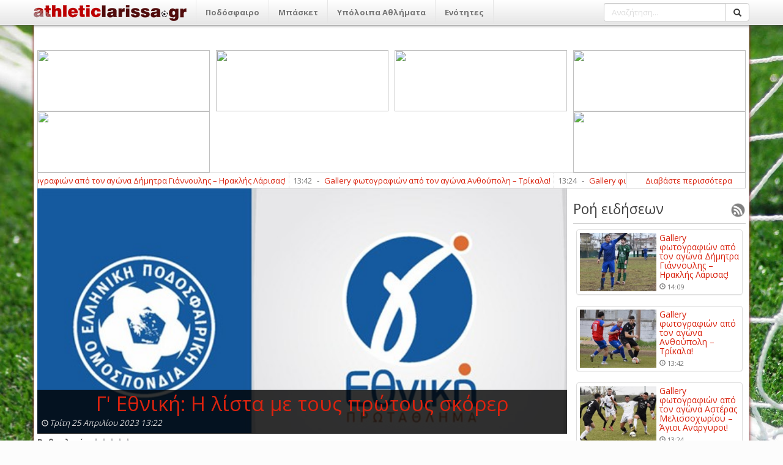

--- FILE ---
content_type: text/html; charset=utf-8
request_url: http://athleticlarissa.gr/viewarticle/155864/true/g-ethniki-h-lista-me-tous-prwtous-skorer
body_size: 103684
content:

<!DOCTYPE html>
<html>
<head><meta name="viewport" content="width=device-width, initial-scale=1, maximum-scale=1, user-scalable=no" /><meta http-equiv="content-language" content="el" /><meta http-equiv="X-UA-Compatible" content="IE=9" /><meta property="fb:app_id" content="122421711169393" /><meta http-equiv="content-type" content="text/html; charset=utf-8" /><meta name="robots" content="all,follow,index" /><meta name="description" /><meta name="keywords" /><meta name="google-site-verification" content="TWRXzzBEBgNQxwlCIPbQEGt4pxpna3kO5wGnGVYtiGQ" /><title>
	Γ' Εθνική: H λίστα με τους πρώτους σκόρερ
</title><link rel="search" type="application/opensearchdescription+xml" href="http://www.athleticlarissa.gr/media/browserplugin.xml" title="athleticlarissa.gr | Αναζήτηση άρθρων" /><link rel="stylesheet" href="/frontend/v1/bootstrap/css/bootstrap.min.css" /><link rel="stylesheet" href="/frontend/v1/styles/style.css" /><link href="/frontend/v1/bower_components/lightbox2/dist/css/lightbox.min.css" rel="stylesheet" /><link rel="stylesheet" href="https://maxcdn.bootstrapcdn.com/font-awesome/4.6.3/css/font-awesome.min.css" />
    <!--<link rel="stylesheet" href="/frontend/v1/bower_components/bootrstap/dist/css/bootstrap.min.css" />-->
	<!--
    <script type="text/javascript">

        var _gaq = _gaq || [];
        _gaq.push(['_setAccount', 'UA-21515177-1']);
        _gaq.push(['_trackPageview']);

        (function () {
            var ga = document.createElement('script'); ga.type = 'text/javascript'; ga.async = true;
            ga.src = ('https:' == document.location.protocol ? 'https://ssl' : 'http://www') + '.google-analytics.com/ga.js';
            var s = document.getElementsByTagName('script')[0]; s.parentNode.insertBefore(ga, s);
        })();

    </script>
	-->
	<!-- Google tag (gtag.js) -->
	<script async src="https://www.googletagmanager.com/gtag/js?id=G-FL07CYP2F3"></script>
	<script>
	  window.dataLayer = window.dataLayer || [];
	  function gtag(){dataLayer.push(arguments);}
	  gtag('js', new Date());

	  gtag('config', 'G-FL07CYP2F3');
	</script>
    
    
 <meta property="og:title"  content="Γ' Εθνική: H λίστα με τους πρώτους σκόρερ" />
  <meta property="og:description" runat="server" id="_fb_discription_og" content="" /> <meta property="og:type" content="website"/>
 <meta property="og:url"  content="http://www.athleticlarissa.gr/viewarticle/155864/true/g-ethniki-h-lista-me-tous-prwtous-skorer "/>
 <meta property="og:image" content="http://www.athleticlarissa.gr/Uploads/2023/4/f7ceec1fc37dcb1b1377051a1b6f69d1_HFF_C_National_Amateur_Division_logo.png"/>
 <meta property="og:site_name"  content="athleticlarissa.gr"/>
</head>
<body>
	<ins class="55fe3eb4" data-key="e79ec6af8deab6af6d82d46583e0eeb7"></ins>
	<script async src="https://asrv.dalecta.com/0e697b03.js"></script>
    <div id="fb-root"></div>
    <form method="post" action="./g-ethniki-h-lista-me-tous-prwtous-skorer" id="aspnetForm">
<div class="aspNetHidden">
<input type="hidden" name="ctl00_ToolkitScriptManager1_HiddenField" id="ctl00_ToolkitScriptManager1_HiddenField" value="" />
<input type="hidden" name="__EVENTTARGET" id="__EVENTTARGET" value="" />
<input type="hidden" name="__EVENTARGUMENT" id="__EVENTARGUMENT" value="" />
<input type="hidden" name="__VIEWSTATE" id="__VIEWSTATE" value="/[base64]/[base64]/[base64]/IM6VzrvOu86szrTOsc+CHwMFHc6az43PgM61zrvOu86/IM6VzrvOu86szrTOsc+CZAIFD2QWAgIBDxYGHwEFK34vP2FjdGlvbj1zZWN0aW9uJnNlY3Rpb25JRD0yMCZ0aXRsZT1hLWVwc2wfAgUOzpHigJkgzpXOoM6jzpsfAwUOzpHigJkgzpXOoM6jzptkAgYPZBYCAgEPFgYfAQUrfi8/YWN0aW9uPXNlY3Rpb24mc2VjdGlvbklEPTIxJnRpdGxlPWItZXBzbB8CBQ7OkuKAmSDOlc6gzqPOmx8DBQ7OkuKAmSDOlc6gzqPOm2QCBw9kFgICAQ8WBh8BBSx+Lz9hY3Rpb249c2VjdGlvbiZzZWN0aW9uSUQ9MjImdGl0bGU9Zy1lcHNsLR8CBQ/[base64]/YWN0aW9uPXNlY3Rpb24mc2VjdGlvbklEPTI0JnRpdGxlPW1pa3Rlcy1lcHNsHwIFFc6czrnOus+Ezq3PgiDOlc6gzqPOmx8DBRXOnM65zrrPhM6tz4IgzpXOoM6jzptkAgoPZBYCAgEPFgYfAQUsfi8/[base64]/YWN0aW9uPXNlY3Rpb24mc2VjdGlvbklEPTY0JnRpdGxlPWVwby0tZXRobmlrZXMtb21hZGVzHwIFJs6VzqDOnyDigJMgzpXOuM69zrnOus6tz4Igzp/OvM6szrTOtc+CHwMFJs6VzqDOnyDigJMgzpXOuM69zrnOus6tz4Igzp/[base64]/[base64]/Ouc+AzrEgzpHOuM67zq7OvM6xz4TOsR8DBSHOpc+Az4zOu86/zrnPgM6xIM6RzrjOu86uzrzOsc+EzrFkAgMPZBYOZg9kFgICAQ8WBh8BBSl+Lz9hY3Rpb249c2VjdGlvbiZzZWN0aW9uSUQ9MjkmdGl0bGU9Ym9sZR8CBQrOks+MzrvOtc+KHwMFCs6Sz4zOu861z4pkAgEPZBYCAgEPFgYfAQUpfi8/YWN0aW9uPXNlY3Rpb24mc2VjdGlvbklEPTMwJnRpdGxlPXBvbG8fAgUIzqDPjM67zr8fAwUIzqDPjM67zr9kAgIPZBYCAgEPFgYfAQUufi8/YWN0aW9uPXNlY3Rpb24mc2VjdGlvbklEPTMxJnRpdGxlPXBvZGlsYXNpYR8CBRLOoM6/[base64]/PgmQCBQ9kFgICAQ8WBh8BBTF+Lz9hY3Rpb249c2VjdGlvbiZzZWN0aW9uSUQ9MzQmdGl0bGU9bWl4YW5va2luaXRhHwIFGM6czrfPh86xzr3Ov866zq/Ovc63z4TOsR8DBRjOnM63z4fOsc69zr/Ous6vzr3Ot8+EzrFkAgYPZBYCAgEPFgYfAQUufi8/YWN0aW9uPXNlY3Rpb24mc2VjdGlvbklEPTM2JnRpdGxlPWFsbGEtc3Bvch8CBRHOhs67zrvOsSDPg8+Azr/PgR8DBRHOhs67zrvOsSDPg8+Azr/[base64]/z4XPgiDOsc64zrvOt8+Ezq3Pgh8DBT7OlM65zrHPhM+Bzr/Phs6uICYgzqzPg866zrfPg863IM6zzrnOsSDPhM6/z4XPgiDOsc64zrvOt8+Ezq3PgmQCAg9kFgICAQ8WBh8BBTp+Lz9hY3Rpb249c2VjdGlvbiZzZWN0aW9uSUQ9MzkmdGl0bGU9c3RvaXhpbWEtLXByb2dud3N0aWthHwIFK86jz4TOv86vz4fOt868zrEg4oCTIM6gz4HOv86zzr3Pic+Dz4TOuc66zqwfAwUrzqPPhM6/zq/Ph863zrzOsSDigJMgzqDPgc6/zrPOvc+Jz4PPhM65zrrOrGQCAw9kFgICAQ8WBh8BBTF+Lz9hY3Rpb249c2VjdGlvbiZzZWN0aW9uSUQ9NDEmdGl0bGU9ZW5kaWFmZXJvbnRhHwIFGM6Vzr3OtM65zrHPhs6tz4HOv869z4TOsR8DBRjOlc69zrTOuc6xz4bOrc+Bzr/Ovc+EzrFkAgQPZBYCAgEPFgYfAQU9fi8/YWN0aW9uPXNlY3Rpb24mc2VjdGlvbklEPTQzJnRpdGxlPWxhcmlzYS0tLWVsbGFkYS0tLWtvc21vcx8CBSrOm86sz4HOuc+DzrEgLSDOlc67zrvOrM60zrEgLSDOms+Mz4POvM6/z4IfAwUqzpvOrM+BzrnPg86xIC0gzpXOu867zqzOtM6xIC0gzprPjM+DzrzOv8+CZAIFD2QWAgIBDxYGHwEFP34vP2FjdGlvbj1zZWN0aW9uJnNlY3Rpb25JRD00NiZ0aXRsZT1wb2Rvc2ZhaXJpa2EtbmlhdGEtbGFyaXNhcx8CBTLOoM6/zrTOv8+Dz4bOsc65z4HOuc66zqwgzr3Ouc6sz4TOsSDOm86sz4HOuc+DzrHPgh8DBTLOoM6/[base64]/zrPPgc6xz4bOuc+Ozr0gzrHPgM+MIM+Ezr/OvSDOsc6zz47Ovc6xIM6Uzq7OvM63z4TPgc6xIM6TzrnOrM69zr3Ov8+FzrvOt8+CIOKAkyDOl8+BzrHOus67zq7PgiDOm86sz4HOuc+DzrHPgiEfAwV+R2FsbGVyeSDPhs+Jz4TOv86zz4HOsc+GzrnPjs69IM6xz4DPjCDPhM6/zr0gzrHOs8+Ozr3OsSDOlM6uzrzOt8+Ez4HOsSDOk865zqzOvc69zr/[base64]/zr0gzrHOs8+Ozr3OsSDOkc69zrjOv8+Nz4DOv867zrcg4oCTIM6kz4HOr866zrHOu86xIR8DBV5HYWxsZXJ5IM+Gz4nPhM6/zrPPgc6xz4bOuc+Ozr0gzrHPgM+MIM+Ezr/OvSDOsc6zz47Ovc6xIM6Rzr3OuM6/z43PgM6/[base64]/Os8+BzrHPhs65z47OvSDOsc+Az4wgz4TOv869IM6xzrPPjs69zrEgzpHPg8+Ezq3Pgc6xz4IgzpzOtc67zrnPg8+Dzr/Ph8+Jz4HOr86/z4Ug4oCTIM6GzrPOuc6/zrkgzpHOvc6sz4HOs8+Fz4HOv865IR8DBYQBR2FsbGVyeSDPhs+Jz4TOv86zz4HOsc+GzrnPjs69IM6xz4DPjCDPhM6/zr0gzrHOs8+Ozr3OsSDOkc+Dz4TOrc+BzrHPgiDOnM61zrvOuc+Dz4POv8+Hz4nPgc6vzr/PhSDigJMgzobOs865zr/OuSDOkc69zqzPgc6zz4XPgc6/[base64]/Os8+BzrHPhs65z47OvSDOsc+Az4wgz4TOv869IM6xzrPPjs69zrEgzpHOtc+Ez4zPgiDOnM6xzrrPgc+Fz4fPic+Bzq/Ov8+FIOKAkyDOkc+Az4zOu867z4nOvSDOm86sz4HOuc+DzrHPgiEfAwV8R2FsbGVyeSDPhs+Jz4TOv86zz4HOsc+GzrnPjs69IM6xz4DPjCDPhM6/zr0gzrHOs8+Ozr3OsSDOkc61z4TPjM+CIM6czrHOus+Bz4XPh8+Jz4HOr86/[base64]/PgiDOms61z4HOus6tzr3Ot8+CIOKAkyDOlyDOvc6tzrEgzrPOtc69zrnOrCDPgM6/z4Ugz4PPhM63z4HOr862zrXOuSDOvM61IM+AzqzOuM6/z4Igz4TOtyDOlM+Mzr7OsSDOkc+BzrPPhc+Bzr/PgM6/z4XOu86vzr/PhR8DBYUBzp3Or866zr/PgiDOms61z4HOus6tzr3Ot8+CIOKAkyDOlyDOvc6tzrEgzrPOtc69zrnOrCDPgM6/z4Ugz4PPhM63z4HOr862zrXOuSDOvM61IM+AzqzOuM6/z4Igz4TOtyDOlM+Mzr7OsSDOkc+BzrPPhc+Bzr/PgM6/z4XOu86vzr/PhR8EBQNvZGRkAgUPZBYEAgEPFgIfAgUFMTI6MzVkAgMPFggfAQU7fi92aWV3YXJ0aWNsZS8xNzUyMzAvdHJ1ZS9lbmFzLXByb2Vkcm9zLW1lLWthcmRpYS1pcHBva3JhdGkfAgU+zojOvc6xz4Igz4DPgc+MzrXOtM+Bzr/PgiDOvM61IM66zrHPgc60zrnOrCDOmc+Az4DOv866z4HOrM+EzrcfAwU+zojOvc6xz4Igz4DPgc+MzrXOtM+Bzr/[base64]/Oo8+EzrfOvSDOkc67zrXOvs6szr3OtM+BzrXOuc6xIM+EzrfPgiDOkc65zrPPjc+Az4TOv8+FIM6/IM6Uzq7OvM6xz4HPh86/z4IgzpvOsc+BzrnPg86xzq/Pic69IB8DBV/Oo8+EzrfOvSDOkc67zrXOvs6szr3OtM+BzrXOuc6xIM+EzrfPgiDOkc65zrPPjc+Az4TOv8+FIM6/IM6Uzq7OvM6xz4HPh86/z4IgzpvOsc+BzrnPg86xzq/[base64]/Ph8+Bzr/Ovc65zqzPhM65zrrOtyDPgM6vz4TOsSDOtyAmIzE3MTvOmmFyYW1vdXRpcyDOpGVhbSYjMTg3OyAozpXOmc6azp/Onc6VzqMpHwMFY86IzrrOv8+IzrUgz4TOt869IM+Az4HPic+Ezr/Ph8+Bzr/[base64]/OuSDOsc6zz4HPjM+EzrXPgiDOsc+Azr/Ph8+Jz4HOv8+Nzr0gzrHPgM+MIM+Ezr8gzrzPgM67z4zOus6/IM+EzrfPgiDOnc6vzrrOsc65zrHPgh8DBVRPzrkgzrHOs8+Bz4zPhM61z4IgzrHPgM6/z4fPic+Bzr/Pjc69IM6xz4DPjCDPhM6/[base64]/Ph86tz4IsIM66zrHPhM6xzrnOs86vzrTOtc+CIM66zrHOuSDPhM6/z4DOuc66zqwgzq3Ovc+Ezr/Ovc61z4Igz4fOuc6/zr3Ov8+Az4TPjs+DzrXOuc+CHwMFbc6Zz4PPh8+Fz4HOrc+CIM6yz4HOv8+Hzq3PgiwgzrrOsc+EzrHOuc6zzq/OtM61z4IgzrrOsc65IM+Ezr/PgM65zrrOrCDOrc69z4TOv869zrXPgiDPh865zr/Ovc6/[base64]/PgiDPg8+Ez4zPgM61z4EgzpPOuc6szr3Ovc63z4IgzpvOuc69zrHPgc60zqzOus63z4IfAwVYzqPPhM6/IM6RzrnOs86szrvOtc+JIM6/IDE5z4fPgc6/[base64]/z4bPjc67zrHOus6xIM6czrnPh86xzq7OuyDOm86xzrTOuc6sHwMFXc6fIM6gzpHOoyDOk865zqzOvc69zrnOvc6xIM+Azq7Pgc61IM+Ezr/[base64]/OsSDPhM6/z4UgzqDOsc69zrnPic69zq/Ov8+FIM68zrUgz4TOv869IM6jzrnOu86yzq3Pg8+EzrXPgSDOks6xzr0gzp3PhM61z4EgzpLOrM+EzrXPgR8DBXogIM6bz43OuM63zrrOtSDOtyDPg8+Fzr3Otc+BzrPOsc+Dzq/OsSDPhM6/z4UgzqDOsc69zrnPic69zq/[base64]/Pg861zrkgzr8gMTnPh8+Bzr/Ovc6/z4Igz4bOv8+BIM6TzrnOrM69zr3Ot8+CIM6azrHPgM61z4TOrM69zr/Pgh8DBXLOo8+Ezr/OvSDOoM6xzr3Osc+BzrPOtc65zrHOus+MIM64zrEgz4PPhc69zrXPh86vz4POtc65IM6/IDE5z4fPgc6/zr3Ov8+CIM+Gzr/PgSDOk865zqzOvc69zrfPgiDOms6xz4DOtc+EzqzOvc6/[base64]/PhSAyMDIzIDEzOjIyZAIFDxYCHwIFTM6TJiMzOTsgzpXOuM69zrnOus6uOiBIIM67zq/Pg8+EzrEgzrzOtSDPhM6/z4XPgiDPgM+Bz47PhM6/[base64]/[base64]/OvSAxzr8gz4zOvM65zrvOvykgz4PPhM63zr0gzrrOv8+Bz4XPhs6uIM+Ez4nOvSDPg866z4zPgc61z4Egz4TOt8+CIM66zrHPhM63zrPOv8+Bzq/Osc+CIM6yz4HOr8+DzrrOtc+EzrHOuSDOvyDOl867zq/Osc+CIM6ZzrPOvc6xz4TOr860zrfPgiAozprOsc68z4DOsc69zrnOsc66z4zPgikgzrzOtSAyMiDOs866zr/Ouy4gzpHOvc6xzrvPhc+EzrnOus6sIM63IM67zq/Pg8+EzrEgzrzOtSDPhM6/z4XPgiDPgM+Bz47PhM6/z4XPgiDPg866z4zPgc61z4E6IDIyIM6zzrrOv867OiDOmc6zzr3Osc+Ezq/OtM63z4IgKM6azrHOvM+AzrHOvc65zrHOus+Mz4IpLCAyMSDOs866zr/OuzogzqPOus+Mzr3OtM+BzrHPgiDOnS4gKM6mzq7Ous63KSwgMjAgzrPOus6/zrs6IM6kzr/PgM6/z43Ots63z4IgKM6nzrHOvc65z47PhM63KSwgzqDOsc+FzrvOr860zrfPgiAozqDOsc69zrTPgc6xzrzOsc+KzrrPjM+CKSwgMTggzrPOus6/zrs6IM6azrHOvc6/z43Ou86xz4IgKM6azr/Ots6szr3OtyksIM6TzrXOvM65z4PPhM+Mz4IgKM6gzrHOvc61zrvOtc+Fz4POuc69zrnOsc66z4zPgiksIDE3IM6zzrrOv867OiDOnM+AzrHPgc68z4DOsc+Bzr/Pjc+DzrfPgiAozqHPjM60zr/PgiksIM6TzrrOrc66zrHPgiAozpHPgM+MzrvOu8+Jzr0gzqDOsc+BzrHOu865zrzOvc6vzr/PhSksIDE1IM6zzrrOv867OiDOks6sz4POus6/z4IgKM6gzrHOvc64z4HOsc66zrnOus+Mz4IpLCDOnM6vz4POus6/z4UgKM6gzrHOvc61zrvOtc+Fz4POuc69zrnOsc66z4zPgiksIDE0IM6zzrrOv867OiDOp8+BzrnPg8+Ez4zPgM6/z4XOu86/z4IgKM6mz4nPg8+Ezq7Pgc6xz4IpLCDOoM6/z4TOv8+Fz4HOr860zrfPgiAozpHOnyDOpc+AzqzPhM6/z4UpLCAxMyDOs866zr/OuzogzprOsc+Dz4TOtc67zrvOuc6xzr3OrM66zrfPgiAozqDPjM+Bzr/PgiksIM6kz4PPjM+GzrvOuc6/z4IgKM6Vz4HOvM65zr/Ovc6vzrTOsSksIM6azrHPgc6xzrrPjs+Dz4TOsc+CICjOms6xzrLOrM67zrEpLCDOnM6xzrrPgc6uz4IgKM6RzrnOv867zrnOus+Mz4IpLCDOk866zr/Phc69z4TPgc6/z4XOvM+Azq7PgiAozqTOt867z4XOus+BzqzPhM63z4IpLCDOo861z4fOv867zqzPgc65ICjOlc64zr3Ouc66z4zPgiDOnS4gzprOtc+BzrHOvM65zrTOr86/z4UpLCAxMiDOs866zr/OuzogzqHOv86yzq/OuM63z4IgKM6TzrnOv8+Nz4fPhM6xz4IpLCDOms+Fz4DOsc+Bzq/Pg8+DzrfPgiAozqPOss6/z4HPjs69zr/PgiksIM6Tz4HOsc68zrzOrc69zr/[base64]/zrPPgc6xz4bOuc+Ozr0gzrHPgM+MIM+Ezr/OvSDOsc6zz47Ovc6xIM6Rzr3OuM6/z43PgM6/[base64]/zr0gzrHOs8+Ozr3OsSDOkc69zrjOv8+Nz4DOv867zrcg4oCTIM6kz4HOr866zrHOu86xIWQCBQ8WAh8CBSIyMSDOmc6xzr3Ov8+FzrHPgc6vzr/[base64]/Pg86xz4TOtSDPg861IM68zrnOsSDOvs61z4fPic+BzrnPg8+Ezq4gz4PPhc67zrvOv86zzq4gzrXOuc66z4zOvc+Jzr0gz4DOv8+FIM6xz4DOv8+Ez4XPgM+Ozr3Otc65IM+MzrvOvyDPhM6/IM+AzqzOuM6/z4IgzrrOsc65IM+EzrcgzrTPjc69zrHOvM63IM+Ezr/PhSDPgM6/[base64]/Ous63IM+Ezr/PhSDOoC7Ony7OlSBkAgMPFgQfAQUtfi92aWV3YXJ0aWNsZS8xNzUxOTIvdHJ1ZS9hbmV0aS1uaWtpLXRvdS1wb2UtHwIFJM6Gzr3Otc+Ezrcgzr3Or866zrcgz4TOv8+FIM6gLs6fLs6VIGQCBQ8WAh8CBSIxOSDOmc6xzr3Ov8+FzrHPgc6vzr/[base64]/OvM68zrfPgiDPg861IM6tzr3OsSDOus6xzrrPjCDOsc6zz4nOvc65z4PPhM65zrrPjCDPh8+Oz4HOvywgzrzOtSDPgM6/zrvPjSDOus+Bz43OvyDOus6xzrkmIzE2MDsgz4DOsc+Bzr/Phc+Dzq/[base64]/z43PgM6/zrvOtyAozpXOmc6azp/[base64]/[base64]/zrzOrM60zrEgz4TOt8+CIM6Rzr3OuM6/z43PgM6/zrvOt8+CIM6zzr3Pjs+BzrnPg861IM+EzrfOvSDOtc69z4TPjM+CIM6tzrTPgc6xz4Igzq7PhM+EzrEgzrHPgM+MIM+EzrEgzqTPgc6vzrrOsc67zrEgzrzOtSDPg866zr/PgSAxLTQgz4PPhM6/IM+AzrvOsc6vz4POuc6/IM+EzrfPgiAxOSDOt8+CIM6xzrPPic69zrnPg8+EzrnOus6uz4Igz4TOt8+CIM6T4oCZIM6VzrjOvc65zrrOrs+CICgzIM6/[base64]/[base64]/PhM61zrvOrc+DzrzOsc+EzrEgz4TOt8+CIM63zrzOrc+BzrHPgiDPg8+EzrcgzpMmIzM5OyDOlc64zr3Ouc66zq4gKDE4LzEpZAIFDxYCHwIFIjE4IM6ZzrHOvc6/z4XOsc+Bzq/[base64]/z4Igz4zOvM65zrvOv8+CIA0KDQogzqDOv8+DzrXOuc60z47OvSDOnM63z4fOsc69zrnPjs69zrHPgiDigJMgzpHOnyDOns6szr3OuM63JiMxNjA7IDEtMSANCg0KIM6gzpHOn86aIM6az4HOt8+Dz4TPjs69zrfPgiDigJMgzpHOtc+Ez4zPgiDOn8+Gz4HPhc69zq/[base64]/z4XOsc+Bzq/[base64]/OuSBMSVZFIM68zrXPhM6xzrTPjM+DzrXOuc+CIM+Ezr/PhSBzcG9ydHN1cC5nciDPg8+Fzr3Otc+Hzq/Ots6/[base64]/[base64]/Phs6uIM+Dz4TOuc+CIM69zq/Ous61z4IgzrcgzpHOvc64zr/Pjc+Azr/Ou863IOKAkyDOms6szrvOtc+DzrzOsSDPg8+Ezr/OvSDOus+Mz4POvM6/IWQCAw8WBB8BBVx+L3ZpZXdhcnRpY2xlLzE3NTE0Ny90cnVlL21lLXN0b3hvLXRpbi1lcGlzdHJvZmktc3Rpcy1uaWtlcy1pLWFudGhvdXBvbGktLWthbGVzbWEtc3Rvbi1rb3Ntbx8CBXvOnM61IM+Dz4TPjM+Hzr8gz4TOt869IM61z4DOuc+Dz4TPgc6/z4bOriDPg8+EzrnPgiDOvc6vzrrOtc+CIM63IM6Rzr3OuM6/z43PgM6/zrvOtyDigJMgzprOrM67zrXPg868zrEgz4PPhM6/zr0gzrrPjM+DzrzOvyFkAgUPFgIfAgUiMTcgzpnOsc69zr/Phc6xz4HOr86/[base64]/[base64]/[base64]/zr0gzrHOs8+Ozr3OsSDOlM6uzrzOt8+Ez4HOsSDOk865zqzOvc69zr/[base64]/Os8+BzrHPhs65z47OvSDOsc+Az4wgz4TOv869IM6xzrPPjs69zrEgzpTOrs68zrfPhM+BzrEgzpPOuc6szr3Ovc6/[base64]/Os8+BzrHPhs65z47OvSDOsc+Az4wgz4TOv869IM6xzrPPjs69zrEgzpHOvc64zr/Pjc+Azr/Ou863IOKAkyDOpM+Bzq/Ous6xzrvOsSFkAgMPFgQfAQVPfi92aWV3YXJ0aWNsZS8xNzUyMzQvdHJ1ZS9nYWxsZXJ5LWZ3dG9ncmFmaXduLWFwby10b24tYWd3bmEtYW50aG91cG9saS0tdHJpa2FsYR8CBV5HYWxsZXJ5IM+Gz4nPhM6/zrPPgc6xz4bOuc+Ozr0gzrHPgM+MIM+Ezr/OvSDOsc6zz47Ovc6xIM6Rzr3OuM6/z43PgM6/[base64]/zrPPgc6xz4bOuc+Ozr0gzrHPgM+MIM+Ezr/OvSDOsc6zz47Ovc6xIM6Rz4PPhM6tz4HOsc+CIM6czrXOu865z4PPg86/z4fPic+Bzq/Ov8+FIOKAkyDOhs6zzrnOv865IM6Rzr3OrM+BzrPPhc+Bzr/OuSFkAgMPFgQfAQVifi92aWV3YXJ0aWNsZS8xNzUyMzMvdHJ1ZS9nYWxsZXJ5LWZ3dG9ncmFmaXduLWFwby10b24tYWd3bmEtYXN0ZXJhcy1tZWxpc3NveHdyaW91LS1hZ2lvaS1hbmFyZ3Vyb2kfAgWEAUdhbGxlcnkgz4bPic+Ezr/Os8+BzrHPhs65z47OvSDOsc+Az4wgz4TOv869IM6xzrPPjs69zrEgzpHPg8+Ezq3Pgc6xz4IgzpzOtc67zrnPg8+Dzr/Ph8+Jz4HOr86/z4Ug4oCTIM6GzrPOuc6/[base64]/Os8+BzrHPhs65z47OvSDOsc+Az4wgz4TOv869IM6xzrPPjs69zrEgzpHOtc+Ez4zPgiDOnM6xzrrPgc+Fz4fPic+Bzq/[base64]/zrPPgc6xz4bOuc+Ozr0gzrHPgM+MIM+Ezr/OvSDOsc6zz47Ovc6xIM6RzrXPhM+Mz4IgzpzOsc66z4HPhc+Hz4nPgc6vzr/[base64]/Ous6/z4IgzprOtc+BzrrOrc69zrfPgiDigJMgzpcgzr3Orc6xIM6zzrXOvc65zqwgz4DOv8+FIM+Dz4TOt8+Bzq/Ots61zrkgzrzOtSDPgM6szrjOv8+CIM+EzrcgzpTPjM6+zrEgzpHPgc6zz4XPgc6/z4DOv8+FzrvOr86/[base64]/PhSDPg8+EzrfPgc6vzrbOtc65IM68zrUgz4DOrM64zr/PgiDPhM63IM6Uz4zOvs6xIM6Rz4HOs8+Fz4HOv8+Azr/Phc67zq/[base64]/zrrPgc6sz4TOt2QCAw8WBB8BBTt+L3ZpZXdhcnRpY2xlLzE3NTIzMC90cnVlL2VuYXMtcHJvZWRyb3MtbWUta2FyZGlhLWlwcG9rcmF0aR8CBT7OiM69zrHPgiDPgM+Bz4zOtc60z4HOv8+CIM68zrUgzrrOsc+BzrTOuc6sIM6Zz4DPgM6/[base64]/[base64]/Ou86uIM+Ez4nOvSDOvM65zrrPhM+Ozr0gzr/[base64]/z4Ugzr8gzpTOrs68zrHPgc+Hzr/PgiDOm86xz4HOuc+DzrHOr8+Jzr0gZAIDDxYEHwEFTn4vdmlld2FydGljbGUvMTc1MjI4L3RydWUvc3Rpbi1hbGVrc2FuZHJlaWEtdGlzLWFpZ3VwdG91LW8tZGltYXJ4b3MtbGFyaXNhaXduLR8CBV/Oo8+EzrfOvSDOkc67zrXOvs6szr3OtM+BzrXOuc6xIM+EzrfPgiDOkc65zrPPjc+Az4TOv8+FIM6/IM6Uzq7OvM6xz4HPh86/z4IgzpvOsc+BzrnPg86xzq/[base64]/Ph8+Bzr/[base64]/PiM61IM+EzrfOvSDPgM+Bz4nPhM6/z4fPgc6/[base64]/z43OvSDOsc+Az4wgz4TOvyDOvM+AzrvPjM66zr8gz4TOt8+CIM6dzq/Ous6xzrnOsc+CZAIDDxYEHwEFSH4vdmlld2FydGljbGUvMTc1MjI2L3RydWUvb2ktYWdyb3Rlcy1hcG94d3JvdW4tYXBvLXRvLW1wbG9rby10aXMtbmlrYWlhcx8CBVRPzrkgzrHOs8+Bz4zPhM61z4IgzrHPgM6/z4fPic+Bzr/Pjc69IM6xz4DPjCDPhM6/IM68z4DOu8+MzrrOvyDPhM63z4Igzp3Or866zrHOuc6xz4JkAgUPFgIfAgUFMjI6MjRkZMp6IXzkZUmf+QtqkiF9t61ZNJadBdf/JIOVvuGq7d8m" />
</div>

<script type="text/javascript">
//<![CDATA[
var theForm = document.forms['aspnetForm'];
if (!theForm) {
    theForm = document.aspnetForm;
}
function __doPostBack(eventTarget, eventArgument) {
    if (!theForm.onsubmit || (theForm.onsubmit() != false)) {
        theForm.__EVENTTARGET.value = eventTarget;
        theForm.__EVENTARGUMENT.value = eventArgument;
        theForm.submit();
    }
}
//]]>
</script>


<script src="/WebResource.axd?d=nbYj47YdXfET_0wFJqyupImVCC7RkfJ8459qaH5_Tr5QCG9uK5GNLIjWIYT3SwACG83S4bfxFkgxSekIc0BZMHJBZzKB7BGlA5z9V3Bfd-01&amp;t=637103418297649313" type="text/javascript"></script>


<script src="/ScriptResource.axd?d=iUM1AfNi0Tvb0-Y3VD6OfOQddO90UuwWunOnWq0utl_ELDliaNRqzrwCo8tL7hb07C2MzXwDau0GObc8CsvEcR_94tLYgXmsFw0WfikioO0_B3wQBrmc-mGAJin6o--4XEHa6h9TXgmZCvaRy6pXIA2&amp;t=734d43f5" type="text/javascript"></script>
<script type="text/javascript">
//<![CDATA[
if (typeof(Sys) === 'undefined') throw new Error('ASP.NET Ajax client-side framework failed to load.');
//]]>
</script>

<script src="/ScriptResource.axd?d=sxo3bLvRMFi_5HGiBSci8eGEkmuiD663v1cyuXhhW2YaqI93MEman-xxm5vIjfROwWNT3dAFzkpFiBUwEFEoJg4hdykcH4Ko6yuwntCeyFiFgLWrRZgmOa-AlNBvErKoTbPUapYQHxu3ACYFhmBmPw2&amp;t=734d43f5" type="text/javascript"></script>
<script src="/viewarticle/155864/true/g-ethniki-h-lista-me-tous-prwtous-skorer?_TSM_HiddenField_=ctl00_ToolkitScriptManager1_HiddenField&amp;_TSM_CombinedScripts_=%3b%3bAjaxControlToolkit%2c+Version%3d4.1.50401.0%2c+Culture%3dneutral%2c+PublicKeyToken%3d28f01b0e84b6d53e%3ael-GR%3a5da0a7c3-4bf6-4d4c-b5d5-f0137ca3a302%3af9cec9bc%3a62b503f2" type="text/javascript"></script>
<div class="aspNetHidden">

	<input type="hidden" name="__VIEWSTATEGENERATOR" id="__VIEWSTATEGENERATOR" value="CA0B0334" />
	<input type="hidden" name="__EVENTVALIDATION" id="__EVENTVALIDATION" value="/wEdAASRbjUud9tz85Aj2b2XcbQkzPsudQ8xvGh8RUtyNOW6VflS18M/KNBCNlVgy8Y5B8X7rZy9awIeQfNWNK29ZiyBqmeiN+gtpyQjm1GFEDixp0eLUT0B2aq9jQt2uhM1Dcg=" />
</div>
        <script type="text/javascript">
//<![CDATA[
Sys.WebForms.PageRequestManager._initialize('ctl00$ToolkitScriptManager1', 'aspnetForm', [], [], [], 90, 'ctl00');
//]]>
</script>

        <!--main menu-->
        
<div class="navbar navbar-default navbar-fixed-top">
    <div class="container">
        <div class="navbar-header">
            <a href="/" class="navbar-brand">
                <img style="top: -3px;position: relative;width: 250px;" src="/frontend/v1/assets/logo2.png"/>
            </a>
            <button class="navbar-toggle" type="button" data-toggle="collapse" data-target="#navbar-main">
                <span class="icon-bar"></span>
                <span class="icon-bar"></span>
                <span class="icon-bar"></span>
            </button>
        </div>
        <div class="navbar-collapse collapse" id="navbar-main">
            <ul id="ctl00_mainMenu_menu" class="nav navbar-nav">
<li class="dropdown">
    <a class="dropdown-toggle hidden-md hidden-lg" data-toggle="dropdown" href="#"><span class="caret"></span></a><a href="../../../?action=category&categoryID=2&title=podosfairo" id="ctl00_mainMenu_ctl00_category_title" class="dropdown-toggle" data-toggle="1dropdown" title="Ποδόσφαιρο">Ποδόσφαιρο</a>
    <ul id="ctl00_mainMenu_ctl00_submenu" class="dropdown-menu" aria-labelledby="themes">
<li><a href="../../../?action=section&sectionID=14&title=ael" id="ctl00_mainMenu_ctl00_ctl00_section_title" title="ΑΕΛ">ΑΕΛ</a></li>
<li><a href="../../../?action=section&sectionID=15&title=super-league-1" id="ctl00_mainMenu_ctl00_ctl01_section_title" title="Super League 1">Super League 1</a></li>
<li><a href="../../../?action=section&sectionID=16&title=super-league-2" id="ctl00_mainMenu_ctl00_ctl02_section_title" title="Super League 2">Super League 2</a></li>
<li><a href="../../../?action=section&sectionID=17&title=g-ethniki" id="ctl00_mainMenu_ctl00_ctl03_section_title" title="Γ’ Εθνική">Γ’ Εθνική</a></li>
<li><a href="../../../?action=section&sectionID=18&title=kupello-elladas" id="ctl00_mainMenu_ctl00_ctl04_section_title" title="Κύπελλο Ελλάδας">Κύπελλο Ελλάδας</a></li>
<li><a href="../../../?action=section&sectionID=20&title=a-epsl" id="ctl00_mainMenu_ctl00_ctl05_section_title" title="Α’ ΕΠΣΛ">Α’ ΕΠΣΛ</a></li>
<li><a href="../../../?action=section&sectionID=21&title=b-epsl" id="ctl00_mainMenu_ctl00_ctl06_section_title" title="Β’ ΕΠΣΛ">Β’ ΕΠΣΛ</a></li>
<li><a href="../../../?action=section&sectionID=22&title=g-epsl-" id="ctl00_mainMenu_ctl00_ctl07_section_title" title="Γ’ ΕΠΣΛ ">Γ’ ΕΠΣΛ </a></li>
<li><a href="../../../?action=section&sectionID=23&title=kupello-epsl" id="ctl00_mainMenu_ctl00_ctl08_section_title" title="Κύπελλο ΕΠΣΛ">Κύπελλο ΕΠΣΛ</a></li>
<li><a href="../../../?action=section&sectionID=24&title=miktes-epsl" id="ctl00_mainMenu_ctl00_ctl09_section_title" title="Μικτές ΕΠΣΛ">Μικτές ΕΠΣΛ</a></li>
<li><a href="../../../?action=section&sectionID=25&title=diethni" id="ctl00_mainMenu_ctl00_ctl10_section_title" title="Διεθνή">Διεθνή</a></li>
<li><a href="../../../?action=section&sectionID=44&title=paidiko--efibiko-prwtathlima" id="ctl00_mainMenu_ctl00_ctl11_section_title" title="Παιδικό – Εφηβικό πρωτάθλημα">Παιδικό – Εφηβικό πρωτάθλημα</a></li>
<li><a href="../../../?action=section&sectionID=63&title=iraklis-larisas" id="ctl00_mainMenu_ctl00_ctl12_section_title" title="Ηρακλής Λάρισας">Ηρακλής Λάρισας</a></li>
<li><a href="../../../?action=section&sectionID=64&title=epo--ethnikes-omades" id="ctl00_mainMenu_ctl00_ctl13_section_title" title="ΕΠΟ – Εθνικές Ομάδες">ΕΠΟ – Εθνικές Ομάδες</a></li></ul>
</li>

<li class="dropdown">
    <a class="dropdown-toggle hidden-md hidden-lg" data-toggle="dropdown" href="#"><span class="caret"></span></a><a href="../../../?action=category&categoryID=3&title=mpasket" id="ctl00_mainMenu_ctl01_category_title" class="dropdown-toggle" data-toggle="1dropdown" title="Μπάσκετ">Μπάσκετ</a>
    <ul id="ctl00_mainMenu_ctl01_submenu" class="dropdown-menu" aria-labelledby="themes">
<li><a href="../../../?action=section&sectionID=1&title=ta-panta-gia-to-mpasket" id="ctl00_mainMenu_ctl01_ctl00_section_title" title="Τα πάντα για το μπάσκετ">Τα πάντα για το μπάσκετ</a></li>
<li><a href="../../../?action=section&sectionID=26&title=basket-league" id="ctl00_mainMenu_ctl01_ctl01_section_title" title="Basket League">Basket League</a></li></ul>
</li>

<li class="dropdown">
    <a class="dropdown-toggle hidden-md hidden-lg" data-toggle="dropdown" href="#"><span class="caret"></span></a><a href="../../../?action=category&categoryID=9&title=upoloipa-athlimata" id="ctl00_mainMenu_ctl02_category_title" class="dropdown-toggle" data-toggle="1dropdown" title="Υπόλοιπα Αθλήματα">Υπόλοιπα Αθλήματα</a>
    <ul id="ctl00_mainMenu_ctl02_submenu" class="dropdown-menu" aria-labelledby="themes">
<li><a href="../../../?action=section&sectionID=29&title=bole" id="ctl00_mainMenu_ctl02_ctl00_section_title" title="Βόλεϊ">Βόλεϊ</a></li>
<li><a href="../../../?action=section&sectionID=30&title=polo" id="ctl00_mainMenu_ctl02_ctl01_section_title" title="Πόλο">Πόλο</a></li>
<li><a href="../../../?action=section&sectionID=31&title=podilasia" id="ctl00_mainMenu_ctl02_ctl02_section_title" title="Ποδηλασία">Ποδηλασία</a></li>
<li><a href="../../../?action=section&sectionID=32&title=pali" id="ctl00_mainMenu_ctl02_ctl03_section_title" title="Πάλη">Πάλη</a></li>
<li><a href="../../../?action=section&sectionID=33&title=stibos" id="ctl00_mainMenu_ctl02_ctl04_section_title" title="Στίβος">Στίβος</a></li>
<li><a href="../../../?action=section&sectionID=34&title=mixanokinita" id="ctl00_mainMenu_ctl02_ctl05_section_title" title="Μηχανοκίνητα">Μηχανοκίνητα</a></li>
<li><a href="../../../?action=section&sectionID=36&title=alla-spor" id="ctl00_mainMenu_ctl02_ctl06_section_title" title="Άλλα σπορ">Άλλα σπορ</a></li></ul>
</li>

<li class="dropdown">
    <a class="dropdown-toggle hidden-md hidden-lg" data-toggle="dropdown" href="#"><span class="caret"></span></a><a href="../../../?action=category&categoryID=10&title=enotites" id="ctl00_mainMenu_ctl03_category_title" class="dropdown-toggle" data-toggle="1dropdown" title="Ενότητες">Ενότητες</a>
    <ul id="ctl00_mainMenu_ctl03_submenu" class="dropdown-menu" aria-labelledby="themes">
<li><a href="../../../?action=section&sectionID=37&title=sunenteukseis" id="ctl00_mainMenu_ctl03_ctl00_section_title" title="Συνεντεύξεις">Συνεντεύξεις</a></li>
<li><a href="../../../?action=section&sectionID=38&title=diatrofi--askisi-gia-tous-athlites" id="ctl00_mainMenu_ctl03_ctl01_section_title" title="Διατροφή &amp; άσκηση για τους αθλητές">Διατροφή &amp; άσκηση για τους αθλητές</a></li>
<li><a href="../../../?action=section&sectionID=39&title=stoixima--prognwstika" id="ctl00_mainMenu_ctl03_ctl02_section_title" title="Στοίχημα – Προγνωστικά">Στοίχημα – Προγνωστικά</a></li>
<li><a href="../../../?action=section&sectionID=41&title=endiaferonta" id="ctl00_mainMenu_ctl03_ctl03_section_title" title="Ενδιαφέροντα">Ενδιαφέροντα</a></li>
<li><a href="../../../?action=section&sectionID=43&title=larisa---ellada---kosmos" id="ctl00_mainMenu_ctl03_ctl04_section_title" title="Λάρισα - Ελλάδα - Κόσμος">Λάρισα - Ελλάδα - Κόσμος</a></li>
<li><a href="../../../?action=section&sectionID=46&title=podosfairika-niata-larisas" id="ctl00_mainMenu_ctl03_ctl05_section_title" title="Ποδοσφαιρικά νιάτα Λάρισας">Ποδοσφαιρικά νιάτα Λάρισας</a></li>
<li><a href="../../../?action=section&sectionID=53&title=lifestyle---media" id="ctl00_mainMenu_ctl03_ctl06_section_title" title="LifeStyle - Media">LifeStyle - Media</a></li></ul>
</li>
</ul>
            <div class="navbar-form navbar-right">
                
<div class="input-group" style="padding-top: 3px;width:100%">
    <div id="ctl00_mainMenu_search_Panel1" onkeypress="javascript:return WebForm_FireDefaultButton(event, &#39;ctl00_mainMenu_search_clicker&#39;)">
	
        <input name="ctl00$mainMenu$search$_search_tbn" type="text" id="ctl00_mainMenu_search__search_tbn" class="form-control" placeholder="Αναζήτηση..." style="max-width:220px;min-width: 200px; height: 30px;" />
        <div class="input-group-btn" style="float:right">
            <a id="ctl00_mainMenu_search_clicker" class="btn btn-default search-btn" href="javascript:__doPostBack(&#39;ctl00$mainMenu$search$clicker&#39;,&#39;&#39;)">
            <i style="top:-1px;"class="glyphicon glyphicon-search"></i>
            </a>
        </div>
    
</div>
</div>

            </div>
        </div>
    </div>
</div>

        <div class="container">
            <div class="main-wrapper">

                <div class="row">
                    <div class="col-md-12">
                        
<div class="row">
	<div class="col-md-6">
        <div data-ad-rotate2="true" style="padding-bottom:5px;">
			<a href="https://www.exalco.gr/" target="_blank"  class="slidding-ob" data-ad2="true">
				<img src="/Images/Adds/Banners/exoikonomo-exalco.jpg" style="width: 100%; height: 100px" alt="" />
			</a>
		</div>
    </div>
	<div class="col-md-6">
        <div data-ad-rotate2="true"  style="padding-bottom:5px;">
			<div class="slidding-ob2" data-ad2="true">
				<img src="/Images/Adds/Banners/lavos.jpg" style="width: 100%; height: 100px" alt="" />
				
			</div>
		</div>
    </div>
    <div class="col-md-6">
        <div data-ad-rotate2="true">
			<a href="https://www.victoria-cinema.gr/" target="_blank"  class="slidding-ob" data-ad2="true">
				<img src="/Images/Adds/Banners/victoria.jpg" style="width: 100%; height: 100px" alt="" />
			</a>
			<a href="https://www.vasiliskokkalis.gr" target="_blank"  class="slidding-ob" data-ad2="true" style="display:none;">
				<img src="/Images/Adds/Banners/kokkalis.jpg" style="width: 100%; height: 100px" alt="" />
			</a>
		</div>
    </div>
    <div class="col-md-6">
        <div class="row">
            <div class="col-md-6">
                <div data-ad-rotate2="true">
                  <img src="/Images/Adds/Banners/thermotek.jpg" class="slidding-ob" data-ad="true" style="width: 100%; height: 100px" alt="" />
                  
                </div>
            </div>
            <div class="col-md-6">
				<div data-ad-rotate2="true">
					<div style="text-align:center">
						<img src="/Images/Adds/Banners/tellios-2.jpg" class="slidding-ob" data-ad="true" style="width: 100%;height: 100px" alt="" />
		
					</div>
					
				
                </div>
			</div>

        </div>
    </div>
	<div class="col-md-12">
		<div class="row">
			<div class="col-md-3">
				<div  style="text-align:center">
					<a href="https://www.facebook.com/profile.php?id=100063714664059" target="_blank">
						<img src="/Images/Adds/Banners/bfit.jpg" class="slidding-ob"  data-ad2="true" style="width: 100%; height: 100px" />
					</a>
				</div>
			</div>
			<div class="col-md-3">
				<div  style="text-align:center">
						<img src="/Images/Adds/Banners/krousta.jpg" class="slidding-ob"  data-ad2="true" style="width: 100%; height: 100px" />
					
				</div>
			</div>
			<div class="col-md-3">
				<div  style="text-align:center">
						<img src="/Images/Adds/Banners/kaltsas.jpg" class="slidding-ob"  data-ad2="true" style="width: 100%; height: 100px" />
					
				</div>
			</div>
			<div class="col-md-3">
				<div  style="text-align:center">
					<a href="https://www.facebook.com/karamoutis.christos" target="_blank">
						<img src="/Images/Adds/Banners/karamoutis-team.jpg" class="slidding-ob"  data-ad2="true" style="width: 100%; height: 100px" />
					</a>
				</div>
			</div>
		</div>
	</div>
	<div class="col-md-12">
		<div class="row">
			<div class="col-md-3">
				<div  style="text-align:center">
					<a href="https://www.facebook.com/graphael.cleaning.5" target="_blank">
						<img src="/Images/Adds/Banners/graphael.jpg" class="slidding-ob"  data-ad2="true" style="width: 100%; height: 100px" />
					</a>
				</div>
			</div>
			<div class="col-md-3">
				<div  style="text-align:center">
					<div data-ad-rotate2="true">
						<a href="https://www.epiplo-eleftheroglou.gr" target="_blank">
							<img src="/Images/Adds/Banners/eleutheroglou.jpg" class="slidding-ob2" data-ad="true" style="width: 100%; height: 100px" alt="" />
						</a>
					</div>
					
				</div>
			</div>
			<div class="col-md-3">
				<div  style="text-align:center">
						<img src="/Images/Adds/Banners/poutakos3.jpg" class="slidding-ob" data-ad="true" style="width: 100%; height: 100px" alt="" />
				</div>
			</div>
			<div class="col-md-3">
				<div  style="text-align:center">
						<img src="/Images/Adds/Banners/ntalakas.jpg" class="slidding-ob"  data-ad="true" style="width: 100%; height: 100px" />
					
					</div>
			</div>
		</div>
	</div>
</div>

                    </div>
                    <div class="col-md-12">
                        
<div class="row">
    <div class="col-md-12">
        <div class="marquee-wrapper">
            <div class="row">
                <div class="col-md-10">
                    <div class="marquee">
                        <ul id="ctl00_latestArticles_items" class="list-inline">
<li>
    <span id="ctl00_latestArticles_ctl00_time" class="time">14:09</span> <span class="divider">-</span> <a href="../../175235/true/gallery-fwtografiwn-apo-ton-agwna-dimitra-giannoulis--iraklis-larisas" id="ctl00_latestArticles_ctl00_article" title="Gallery φωτογραφιών από τον αγώνα Δήμητρα Γιάννουλης – Ηρακλής Λάρισας!" class="odd">Gallery φωτογραφιών από τον αγώνα Δήμητρα Γιάννουλης – Ηρακλής Λάρισας!</a>
</li>

<li>
    <span id="ctl00_latestArticles_ctl01_time" class="time">13:42</span> <span class="divider">-</span> <a href="../../175234/true/gallery-fwtografiwn-apo-ton-agwna-anthoupoli--trikala" id="ctl00_latestArticles_ctl01_article" title="Gallery φωτογραφιών από τον αγώνα Ανθούπολη – Τρίκαλα!" class="even">Gallery φωτογραφιών από τον αγώνα Ανθούπολη – Τρίκαλα!</a>
</li>

<li>
    <span id="ctl00_latestArticles_ctl02_time" class="time">13:24</span> <span class="divider">-</span> <a href="../../175233/true/gallery-fwtografiwn-apo-ton-agwna-asteras-melissoxwriou--agioi-anarguroi" id="ctl00_latestArticles_ctl02_article" title="Gallery φωτογραφιών από τον αγώνα Αστέρας Μελισσοχωρίου – Άγιοι Ανάργυροι!" class="odd">Gallery φωτογραφιών από τον αγώνα Αστέρας Μελισσοχωρίου – Άγιοι Ανάργυροι!</a>
</li>

<li>
    <span id="ctl00_latestArticles_ctl03_time" class="time">13:04</span> <span class="divider">-</span> <a href="../../175232/true/gallery-fwtografiwn-apo-ton-agwna-aetos-makruxwriou--apollwn-larisas" id="ctl00_latestArticles_ctl03_article" title="Gallery φωτογραφιών από τον αγώνα Αετός Μακρυχωρίου – Απόλλων Λάρισας!" class="even">Gallery φωτογραφιών από τον αγώνα Αετός Μακρυχωρίου – Απόλλων Λάρισας!</a>
</li>

<li>
    <span id="ctl00_latestArticles_ctl04_time" class="time">12:43</span> <span class="divider">-</span> <a href="../../175231/true/nikos-kerkenis--i-nea-genia-pou-stirizei-me-pathos-ti-doksa-arguropouliou" id="ctl00_latestArticles_ctl04_article" title="Νίκος Κερκένης – Η νέα γενιά που στηρίζει με πάθος τη Δόξα Αργυροπουλίου" class="odd">Νίκος Κερκένης – Η νέα γενιά που στηρίζει με πάθος τη Δόξα Αργυροπουλίου</a>
</li>

<li>
    <span id="ctl00_latestArticles_ctl05_time" class="time">12:35</span> <span class="divider">-</span> <a href="../../175230/true/enas-proedros-me-kardia-ippokrati" id="ctl00_latestArticles_ctl05_article" title="Ένας πρόεδρος με καρδιά Ιπποκράτη" class="even">Ένας πρόεδρος με καρδιά Ιπποκράτη</a>
</li>

<li>
    <span id="ctl00_latestArticles_ctl06_time" class="time">12:20</span> <span class="divider">-</span> <a href="../../175229/true/anaboli-twn-miktwn-omadwn" id="ctl00_latestArticles_ctl06_article" title="Αναβολή των μικτών ομάδων" class="odd">Αναβολή των μικτών ομάδων</a>
</li>

<li>
    <span id="ctl00_latestArticles_ctl07_time" class="time">22:33</span> <span class="divider">-</span> <a href="../../175228/true/stin-aleksandreia-tis-aiguptou-o-dimarxos-larisaiwn-" id="ctl00_latestArticles_ctl07_article" title="Στην Αλεξάνδρεια της Αιγύπτου ο Δήμαρχος Λαρισαίων " class="even">Στην Αλεξάνδρεια της Αιγύπτου ο Δήμαρχος Λαρισαίων </a>
</li>

<li>
    <span id="ctl00_latestArticles_ctl08_time" class="time">22:30</span> <span class="divider">-</span> <a href="../../175227/true/ekopse-tin-prwtoxroniatiki-pita-i-karamoutis-team-eikones" id="ctl00_latestArticles_ctl08_article" title="Έκοψε την πρωτοχρονιάτικη πίτα η «Κaramoutis Τeam» (ΕΙΚΟΝΕΣ)" class="odd">Έκοψε την πρωτοχρονιάτικη πίτα η &#171;Κaramoutis Τeam&#187; (ΕΙΚΟΝΕΣ)</a>
</li>

<li>
    <span id="ctl00_latestArticles_ctl09_time" class="time">22:24</span> <span class="divider">-</span> <a href="../../175226/true/oi-agrotes-apoxwroun-apo-to-mploko-tis-nikaias" id="ctl00_latestArticles_ctl09_article" title="Oι αγρότες αποχωρούν από το μπλόκο της Νίκαιας" class="even">Oι αγρότες αποχωρούν από το μπλόκο της Νίκαιας</a>
</li>

<li>
    <span id="ctl00_latestArticles_ctl10_time" class="time">22:23</span> <span class="divider">-</span> <a href="../../175225/true/isxures-broxes-kataigides-kai-topika-entones-xionoptwseis" id="ctl00_latestArticles_ctl10_article" title="Ισχυρές βροχές, καταιγίδες και τοπικά έντονες χιονοπτώσεις" class="odd">Ισχυρές βροχές, καταιγίδες και τοπικά έντονες χιονοπτώσεις</a>
</li>

<li>
    <span id="ctl00_latestArticles_ctl11_time" class="time">22:20</span> <span class="divider">-</span> <a href="../../175224/true/sto-aigalew-o-19xronos-stoper-giannis-linardakis" id="ctl00_latestArticles_ctl11_article" title="Στο Αιγάλεω ο 19χρονος στόπερ Γιάννης Λιναρδάκης" class="even">Στο Αιγάλεω ο 19χρονος στόπερ Γιάννης Λιναρδάκης</a>
</li>

<li>
    <span id="ctl00_latestArticles_ctl12_time" class="time">22:19</span> <span class="divider">-</span> <a href="../../175223/true/o-pas-giannina-pire-ton-termatofulaka-mixail-ladia" id="ctl00_latestArticles_ctl12_article" title="Ο ΠΑΣ Γιάννινα πήρε τον τερματοφύλακα Μιχαήλ Λαδιά" class="odd">Ο ΠΑΣ Γιάννινα πήρε τον τερματοφύλακα Μιχαήλ Λαδιά</a>
</li>

<li>
    <span id="ctl00_latestArticles_ctl13_time" class="time">22:17</span> <span class="divider">-</span> <a href="../../175222/true/--luthike-i-sunergasia-tou-paniwniou-me-ton-silbester-ban-nter-bater" id="ctl00_latestArticles_ctl13_article" title="  Λύθηκε η συνεργασία του Πανιωνίου με τον Σιλβέστερ Βαν Ντερ Βάτερ" class="even">  Λύθηκε η συνεργασία του Πανιωνίου με τον Σιλβέστερ Βαν Ντερ Βάτερ</a>
</li>

<li>
    <span id="ctl00_latestArticles_ctl14_time" class="time">22:16</span> <span class="divider">-</span> <a href="../../175221/true/ston-panargeiako-tha-sunexisei-o-19xronos-for-giannis-kapetanos" id="ctl00_latestArticles_ctl14_article" title="Στον Παναργειακό θα συνεχίσει ο 19χρονος φορ Γιάννης Καπετάνος" class="odd">Στον Παναργειακό θα συνεχίσει ο 19χρονος φορ Γιάννης Καπετάνος</a>
</li>
</ul>
                    </div>
                </div>
                <div class="col-md-2">
                    <div class="latest-read-more text-center">
                        <ul class="list-inline">
                            <li><a href="/?action=all" class="more">Διαβάστε περισσότερα</a></li>
                        </ul>
                    </div>
                </div>
            </div>
        </div>
    </div>
</div>

                    </div>

                </div>

                
    <div id="ctl00_ContentPlaceHolder1_main_site_content">

<div class="row">
    <div class="col-md-9">
         
        <div class="article-title-display"></div>
        <div class="row">
            <div class="col-md-4">
                <div class="ratting_container">
                    <table>
                        <tr>
                            <th style="width: 90px">Βαθμολογία
                            </th>
                            <td>
                                <div id="ctl00_ContentPlaceHolder1_ctl01_Rating1" style="background-color:Transparent;">
	<input type="hidden" name="ctl00$ContentPlaceHolder1$ctl01$Rating1_RatingExtender_ClientState" id="ctl00_ContentPlaceHolder1_ctl01_Rating1_RatingExtender_ClientState" value="0" />
                                <a href="javascript:void(0)" id="ctl00_ContentPlaceHolder1_ctl01_Rating1_A" title="0" style="text-decoration:none"><span id="ctl00_ContentPlaceHolder1_ctl01_Rating1_Star_1" class="_filledStar emptyStar" style="float:left;">&nbsp;</span><span id="ctl00_ContentPlaceHolder1_ctl01_Rating1_Star_2" class="_filledStar emptyStar" style="float:left;">&nbsp;</span><span id="ctl00_ContentPlaceHolder1_ctl01_Rating1_Star_3" class="_filledStar emptyStar" style="float:left;">&nbsp;</span><span id="ctl00_ContentPlaceHolder1_ctl01_Rating1_Star_4" class="_filledStar emptyStar" style="float:left;">&nbsp;</span><span id="ctl00_ContentPlaceHolder1_ctl01_Rating1_Star_5" class="_filledStar emptyStar" style="float:left;">&nbsp;</span></a>
</div>
                            </td>
                        </tr>
                    </table>


                </div>
            </div>
            <div class="col-md-8 text-right">
                <!-- AddThis Button BEGIN -->
                <div class="addthis_toolbox addthis_default_style pull-right">
                    <a class="addthis_button_facebook_like" fb:like:layout="button_count"></a>
                    <a class="addthis_button_tweet"></a>
                    <a class="addthis_button_pinterest_pinit"></a>
                    <a class="addthis_counter addthis_pill_style"></a>
                </div>

                <script type="text/javascript" src="http://s7.addthis.com/js/250/addthis_widget.js#pubid=ra-4da23d331769d7b3"></script>
                <!-- AddThis Button END -->
            </div>
        </div>
		<div class="row">
			<div class="col-md-12 text-center">
			<a href="https://www.solarise-energy.gr/" style="text-decoration:none" target="_BLANK">
				<img  src="/Images/Adds/Banners/solarise.jpg" alt=""  style="width:100%;max-height:150px;display:inline-block;margin:0 auto;"/>
				</a>
			</div>
			<div class="col-md-12">
				<div class="row">
				<div class="col-md-4">
					<a href="https://www.facebook.com/lagantem.gr" style="text-decoration:none" target="_BLANK">
						<img  src="/Images/Adds/Banners/lagantem.jpg" alt=""  style="max-width:100%;width:285px;max-height:137px;display:inline-block;margin:0 auto;"/>
					</a>
					<a href="https://de-tox.gr" style="text-decoration:none" target="_BLANK">
						<img  src="/Images/Adds/Banners/detoxv3.jpg" alt=""  style="max-width:100%;width:285px;max-height:118px;display:inline-block;margin:0 auto;"/>
					</a>
				</div>
				<div class="col-md-8">
					<div class="row">
					<div class="col-md-12 text-center">
					<a href="https://ygeiafrontida.gr" style="text-decoration:none" target="_BLANK">
						<img  src="/Images/Adds/Banners/igia.jpg" alt=""  style="max-width:100%;max-height:137px;display:inline-block;margin:0 auto;"/>
					</a>
			</div>
		
			<div class="col-md-12 text-center">
				<img src="/Images/Adds/Banners/mpoliko1.jpg" alt="" style="max-width:500px;display:inline-block;margin:0 auto;height:118px"/>
				
				
				<img src="/Images/Adds/Banners/akrivoulis.jpg" alt="" visible="true" style="max-width:500px;display:inline-block;margin:0 auto;height:118px"/>
				 
			</div>
		
			<div class="col-md-12 text-center">
				
				</div>
			
			<div class="col-md-6">
				
			</div>
					
					
					</div>
				</div>
				</div>
			</div>
			
		</div>
        
        <span id="ctl00_ContentPlaceHolder1_ctl01_article_date" class="time article-date">Τρίτη 25 Απριλίου 2023 13:22</span>
        <h1 id="ctl00_ContentPlaceHolder1_ctl01_article_title" class="article-title">Γ&#39; Εθνική: H λίστα με τους πρώτους σκόρερ</h1>
        <div id="ctl00_ContentPlaceHolder1_ctl01_article_list_container" class="article_content"><div class="itemFullText intro">
<p style="text-align: center;"><img alt="" src="/Uploads/2023/4/f7ceec1fc37dcb1b1377051a1b6f69d1_HFF_C_National_Amateur_Division_logo.png" style="width: 618px; height: 324px; margin: 2px;" /></p>

<p><strong>Σε εξέλιξη βρίσκεται το πρωτάθλημα της Γ’ Εθνικής. Αυτή τη στιγμή, μετά το πέρας της 25ης αγωνιστικής (29ης στον 1ο όμιλο) στην κορυφή των σκόρερ της κατηγορίας βρίσκεται ο Ηλίας Ιγνατίδης (Καμπανιακός) με 22 γκολ. Αναλυτικά η λίστα με τους πρώτους σκόρερ: 22 γκολ: Ιγνατίδης (Καμπανιακός), 21 γκολ: Σκόνδρας Ν. (Φήκη), 20 γκολ: Τοπούζης (Χανιώτη), Παυλίδης (Πανδραμαϊκός), 18 γκολ: Κανούλας (Κοζάνη), Γεμιστός (Πανελευσινιακός), 17 γκολ: Μπαρμπαρούσης (Ρόδος), Γκέκας (Απόλλων Παραλιμνίου), 15 γκολ: Βάσκος (Πανθρακικός), Μίσκου (Πανελευσινιακός), 14 γκολ: Χριστόπουλος (Φωστήρας), Ποτουρίδης (ΑΟ Υπάτου), 13 γκολ: Καστελλιανάκης (Πόρος), Τσόφλιος (Ερμιονίδα), Καρακώστας (Καβάλα), Μακρής (Αιολικός), Γκουντρουμπής (Τηλυκράτης), Σεχολάρι (Εθνικός Ν. Κεραμιδίου), 12 γκολ: Ροβίθης (Γιούχτας), Κυπαρίσσης (Σβορώνος), Γραμμένος (Αστέρας Πετριτή).</strong></p>
</div>

<div class="itemFullText">
<p><a href="https://liganews.gr/g-ethniki/item/71219-perase-stin-koryfi-o-ignatidis"><strong>ΠΗΓΗ</strong></a></p>
</div>
</div>
        <div id="ctl00_ContentPlaceHolder1_ctl01_relatedArticles">
<div class="row">
    <div class="col-md-12">
        <h2 class="text-left section-title">
            Διαβάστε επίσης
        </h2>
    </div>
    <div id="ctl00_ContentPlaceHolder1_ctl01_ctl00_items"><div id="ctl00_ContentPlaceHolder1_ctl01_ctl00_ctl00_articleColumn" class="col-md-4 col-sm-6 col-xs-12">
    <div class="article-big panel panel-default">
        <div class="panel-image">
            <a href="../../175234/true/gallery-fwtografiwn-apo-ton-agwna-anthoupoli--trikala" id="ctl00_ContentPlaceHolder1_ctl01_ctl00_ctl00_articleImageLink">
                <img src="http://athleticlarissa.gr/Uploads/2026/1/1c0c97b20d897bf8f08b7619d2f6517d_thumb_ad55d301cf0cba13636fb7bee97e6b52_11.JPG" id="ctl00_ContentPlaceHolder1_ctl01_ctl00_ctl00_article_thumb" alt="Gallery φωτογραφιών από τον αγώνα Ανθούπολη – Τρίκαλα!" />
            </a>
        </div>
        <div class="panel-caption">

            <h3 class="panel-title">
                <a href="../../175234/true/gallery-fwtografiwn-apo-ton-agwna-anthoupoli--trikala" id="ctl00_ContentPlaceHolder1_ctl01_ctl00_ctl00_article_title">Gallery φωτογραφιών από τον αγώνα Ανθούπολη – Τρίκαλα!</a>
            </h3>
            <div class="meta">
                <span class="glyphicon glyphicon-time time-icon" aria-hidden="true"></span>
                <span id="ctl00_ContentPlaceHolder1_ctl01_ctl00_ctl00_article_date" class="time">21 Ιανουαρίου 2026 13:42</span>
                <div id="ctl00_ContentPlaceHolder1_ctl01_ctl00_ctl00_article_ratting" class="rating"><span class='emptyStar'> &nbsp; </span><span class='emptyStar'> &nbsp; </span><span class='emptyStar'> &nbsp; </span><span class='emptyStar'> &nbsp; </span><span class='emptyStar'> &nbsp; </span></div>

                <div class="clearfix"></div>
            </div>
            <p id="ctl00_ContentPlaceHolder1_ctl01_ctl00_ctl00_article_content"> 

 Καλωσορίσατε σε μια ξεχωριστή συλλογή εικόνων που αποτυπώνει όλο το πάθος και τη δύναμη του ποδοσφαίρου! Στο Athleticlarissa, μέσα από τον...</p>
        </div>
        <div class="clearfix"></div>
    </div>
</div>
<div id="ctl00_ContentPlaceHolder1_ctl01_ctl00_ctl01_articleColumn" class="col-md-4 col-sm-6 col-xs-12">
    <div class="article-big panel panel-default">
        <div class="panel-image">
            <a href="../../175192/true/aneti-niki-tou-poe-" id="ctl00_ContentPlaceHolder1_ctl01_ctl00_ctl01_articleImageLink">
                <img src="http://athleticlarissa.gr/Uploads/2026/1/9763cee615bc90cdc70d8ddb5393aa5e_thumb_c00e4b3f1d2762629bdf04c1decda1eb_68458c7241ac1a58279e6dd96a1156ef_DSC_0149.JPG" id="ctl00_ContentPlaceHolder1_ctl01_ctl00_ctl01_article_thumb" alt="Άνετη νίκη του Π.Ο.Ε " />
            </a>
        </div>
        <div class="panel-caption">

            <h3 class="panel-title">
                <a href="../../175192/true/aneti-niki-tou-poe-" id="ctl00_ContentPlaceHolder1_ctl01_ctl00_ctl01_article_title">Άνετη νίκη του Π.Ο.Ε </a>
            </h3>
            <div class="meta">
                <span class="glyphicon glyphicon-time time-icon" aria-hidden="true"></span>
                <span id="ctl00_ContentPlaceHolder1_ctl01_ctl00_ctl01_article_date" class="time">19 Ιανουαρίου 2026 11:10</span>
                <div id="ctl00_ContentPlaceHolder1_ctl01_ctl00_ctl01_article_ratting" class="rating"><span class='emptyStar'> &nbsp; </span><span class='emptyStar'> &nbsp; </span><span class='emptyStar'> &nbsp; </span><span class='emptyStar'> &nbsp; </span><span class='emptyStar'> &nbsp; </span></div>

                <div class="clearfix"></div>
            </div>
            <p id="ctl00_ContentPlaceHolder1_ctl01_ctl00_ctl01_article_content"> 

 Άνετη νίκη του Π.Ο.Ε επί της Α.Ε. Λευκίμμης σε ένα κακό αγωνιστικό χώρο, με πολύ κρύο και&#160; παρουσία αρκετών φιλάθλων, ο Π.Ο.Ε πέτυχε μια σ...</p>
        </div>
        <div class="clearfix"></div>
    </div>
</div>
<div id="ctl00_ContentPlaceHolder1_ctl01_ctl00_ctl02_articleColumn" class="col-md-4 col-sm-6 col-xs-12">
    <div class="article-big panel panel-default">
        <div class="panel-image">
            <a href="../../175167/true/entos-edras-itta-gia-tin-anthoupoli-eikones" id="ctl00_ContentPlaceHolder1_ctl01_ctl00_ctl02_articleImageLink">
                <img src="http://athleticlarissa.gr/Uploads/2026/1/043ecb296ea52e52325e72fb2c2d181e_thumb_73ad5394241c9ffe74cd5be03b74b913_DSC_0055.JPG" id="ctl00_ContentPlaceHolder1_ctl01_ctl00_ctl02_article_thumb" alt="Εντός έδρας ήττα για την Ανθούπολη (ΕΙΚΟΝΕΣ)" />
            </a>
        </div>
        <div class="panel-caption">

            <h3 class="panel-title">
                <a href="../../175167/true/entos-edras-itta-gia-tin-anthoupoli-eikones" id="ctl00_ContentPlaceHolder1_ctl01_ctl00_ctl02_article_title">Εντός έδρας ήττα για την Ανθούπολη (ΕΙΚΟΝΕΣ)</a>
            </h3>
            <div class="meta">
                <span class="glyphicon glyphicon-time time-icon" aria-hidden="true"></span>
                <span id="ctl00_ContentPlaceHolder1_ctl01_ctl00_ctl02_article_date" class="time">18 Ιανουαρίου 2026 18:35</span>
                <div id="ctl00_ContentPlaceHolder1_ctl01_ctl00_ctl02_article_ratting" class="rating"><span class='emptyStar'> &nbsp; </span><span class='emptyStar'> &nbsp; </span><span class='emptyStar'> &nbsp; </span><span class='emptyStar'> &nbsp; </span><span class='emptyStar'> &nbsp; </span></div>

                <div class="clearfix"></div>
            </div>
            <p id="ctl00_ContentPlaceHolder1_ctl01_ctl00_ctl02_article_content"> 

 Η ομάδα της Ανθούπολης γνώρισε την εντός έδρας ήττα από τα Τρίκαλα με σκορ 1-4 στο πλαίσιο της 19 ης αγωνιστικής της Γ’ Εθνικής (3 ος όμιλ...</p>
        </div>
        <div class="clearfix"></div>
    </div>
</div>
<div id="ctl00_ContentPlaceHolder1_ctl01_ctl00_ctl03_articleColumn" class="col-md-4 col-sm-6 col-xs-12">
    <div class="article-big panel panel-default">
        <div class="panel-image">
            <a href="../../175163/true/ta-apotelesmata-tis-imeras-sti-g-ethniki-181" id="ctl00_ContentPlaceHolder1_ctl01_ctl00_ctl03_articleImageLink">
                <img src="http://athleticlarissa.gr/Uploads/2026/1/c81db3329821c0f02afce537004c96cc_thumb_e5461328c82368c66dd1bcd0fa245a1c_g-ethini-skorer-1-1.jpg" id="ctl00_ContentPlaceHolder1_ctl01_ctl00_ctl03_article_thumb" alt="Τα αποτελέσματα της ημέρας στη Γ&#39; Εθνική (18/1)" />
            </a>
        </div>
        <div class="panel-caption">

            <h3 class="panel-title">
                <a href="../../175163/true/ta-apotelesmata-tis-imeras-sti-g-ethniki-181" id="ctl00_ContentPlaceHolder1_ctl01_ctl00_ctl03_article_title">Τα αποτελέσματα της ημέρας στη Γ&#39; Εθνική (18/1)</a>
            </h3>
            <div class="meta">
                <span class="glyphicon glyphicon-time time-icon" aria-hidden="true"></span>
                <span id="ctl00_ContentPlaceHolder1_ctl01_ctl00_ctl03_article_date" class="time">18 Ιανουαρίου 2026 17:19</span>
                <div id="ctl00_ContentPlaceHolder1_ctl01_ctl00_ctl03_article_ratting" class="rating"><span class='emptyStar'> &nbsp; </span><span class='emptyStar'> &nbsp; </span><span class='emptyStar'> &nbsp; </span><span class='emptyStar'> &nbsp; </span><span class='emptyStar'> &nbsp; </span></div>

                <div class="clearfix"></div>
            </div>
            <p id="ctl00_ContentPlaceHolder1_ctl01_ctl00_ctl03_article_content"> 

 Γ&#39; Εθνική – 16 η αγωνιστική 

 1ος όμιλος 

 Ποσειδών Μηχανιώνας – ΑΟ Ξάνθη&#160; 1-1 

 ΠΑΟΚ Κρηστώνης – Αετός Οφρυνίου&#160; 2-0 

 Ορέστη...</p>
        </div>
        <div class="clearfix"></div>
    </div>
</div>
<div id="ctl00_ContentPlaceHolder1_ctl01_ctl00_ctl04_articleColumn" class="col-md-4 col-sm-6 col-xs-12">
    <div class="article-big panel panel-default">
        <div class="panel-image">
            <a href="../../175159/true/-h-g-ethniki-live" id="ctl00_ContentPlaceHolder1_ctl01_ctl00_ctl04_articleImageLink">
                <img src="http://athleticlarissa.gr/Uploads/2026/1/77f756754788d404b1b07f2daf091f39_thumb_8e8e2b38214f796fbbc2fa2818bcdcd7_1111.jpg" id="ctl00_ContentPlaceHolder1_ctl01_ctl00_ctl04_article_thumb" alt=" H Γ’ Εθνική LIVE" />
            </a>
        </div>
        <div class="panel-caption">

            <h3 class="panel-title">
                <a href="../../175159/true/-h-g-ethniki-live" id="ctl00_ContentPlaceHolder1_ctl01_ctl00_ctl04_article_title"> H Γ’ Εθνική LIVE</a>
            </h3>
            <div class="meta">
                <span class="glyphicon glyphicon-time time-icon" aria-hidden="true"></span>
                <span id="ctl00_ContentPlaceHolder1_ctl01_ctl00_ctl04_article_date" class="time">18 Ιανουαρίου 2026 11:53</span>
                <div id="ctl00_ContentPlaceHolder1_ctl01_ctl00_ctl04_article_ratting" class="rating"><span class='emptyStar'> &nbsp; </span><span class='emptyStar'> &nbsp; </span><span class='emptyStar'> &nbsp; </span><span class='emptyStar'> &nbsp; </span><span class='emptyStar'> &nbsp; </span></div>

                <div class="clearfix"></div>
            </div>
            <p id="ctl00_ContentPlaceHolder1_ctl01_ctl00_ctl04_article_content"> 

 Οι LIVE μεταδόσεις του sportsup.gr συνεχίζονται και σήμερα&#160;με το πρωτάθλημα της Γ’ Εθνικής.&#160;Το athleticlarissa.gr συνεργάζεται μαζί του κα...</p>
        </div>
        <div class="clearfix"></div>
    </div>
</div>
<div id="ctl00_ContentPlaceHolder1_ctl01_ctl00_ctl05_articleColumn" class="col-md-4 col-sm-6 col-xs-12">
    <div class="article-big panel panel-default">
        <div class="panel-image">
            <a href="../../175147/true/me-stoxo-tin-epistrofi-stis-nikes-i-anthoupoli--kalesma-ston-kosmo" id="ctl00_ContentPlaceHolder1_ctl01_ctl00_ctl05_articleImageLink">
                <img src="http://athleticlarissa.gr/Uploads/2026/1/bfd9f56e07d49a423a380f3087a20044_thumb_3d3f11e7fc1a79675e5cf13331fa69ae_553bde201846849b3da2c4f5088dd78e_DSC_0097.JPG" id="ctl00_ContentPlaceHolder1_ctl01_ctl00_ctl05_article_thumb" alt="Με στόχο την επιστροφή στις νίκες η Ανθούπολη – Κάλεσμα στον κόσμο!" />
            </a>
        </div>
        <div class="panel-caption">

            <h3 class="panel-title">
                <a href="../../175147/true/me-stoxo-tin-epistrofi-stis-nikes-i-anthoupoli--kalesma-ston-kosmo" id="ctl00_ContentPlaceHolder1_ctl01_ctl00_ctl05_article_title">Με στόχο την επιστροφή στις νίκες η Ανθούπολη – Κάλεσμα στον κόσμο!</a>
            </h3>
            <div class="meta">
                <span class="glyphicon glyphicon-time time-icon" aria-hidden="true"></span>
                <span id="ctl00_ContentPlaceHolder1_ctl01_ctl00_ctl05_article_date" class="time">17 Ιανουαρίου 2026 19:57</span>
                <div id="ctl00_ContentPlaceHolder1_ctl01_ctl00_ctl05_article_ratting" class="rating"><span class='emptyStar'> &nbsp; </span><span class='emptyStar'> &nbsp; </span><span class='emptyStar'> &nbsp; </span><span class='emptyStar'> &nbsp; </span><span class='emptyStar'> &nbsp; </span></div>

                <div class="clearfix"></div>
            </div>
            <p id="ctl00_ContentPlaceHolder1_ctl01_ctl00_ctl05_article_content"> 

 Η Ανθούπολη ετοιμάζεται για μία ακόμη σημαντική αναμέτρηση στο πλαίσιο της 19ης αγωνιστικής, καθώς την Κυριακή (18/1, 15:00) θα υποδεχθεί ...</p>
        </div>
        <div class="clearfix"></div>
    </div>
</div>
</div>
</div>
</div>
    </div>
    <div class="col-md-3">
        <!--<div data-ad-rotate="true">
           <img src="/Images/Adds/Banners/mpoliko1.jpg" style="width: 100%;max-height:375px" data-ad="true" />
           <img src="/Images/Adds/Banners/mpoliko2.jpg" style="width: 100%;max-height:375px" data-ad="true" />
           <img src="/Images/Adds/Banners/mpoliko3.jpg" style="width: 100%;max-height:375px" data-ad="true" />
           <img src="/Images/Adds/Banners/mpoliko4.jpg" style="width: 100%;max-height:375px" data-ad="true" />
        </div>-->
        
<div class="row">
    <div class="col-md-12">
        <div class="">
            <h3 class="section-title" >
                <a href="/?action=all">Ροή ειδήσεων</a>
                <a href="/RssFeeds/ArticleRss.aspx?type=recent" class="pull-right" target="_blank">
                   <img src="/frontend/v1/assets/rss.png" style="width:25px">
                </a>
            </h3>
        </div>
        <div id="ctl00_ContentPlaceHolder1_ctl01_recentArticles_items"><div id="ctl00_ContentPlaceHolder1_ctl01_recentArticles_ctl00_articleColumn" class="col-md-12 col-sm-6 col-xs-12">
    <div class="article-small panel panel-default">
        <div class="panel-image">
            <a href="../../175235/true/gallery-fwtografiwn-apo-ton-agwna-dimitra-giannoulis--iraklis-larisas" id="ctl00_ContentPlaceHolder1_ctl01_recentArticles_ctl00_articleImageLink">
                <img src="http://athleticlarissa.gr/Uploads/2026/1/ed9422c6d82621aa85f4b446694301be_thumb_0a3d4f6ad91b52686ff34b4253c5686f_DSC_0307.JPG" id="ctl00_ContentPlaceHolder1_ctl01_recentArticles_ctl00_article_thumb" alt="Gallery φωτογραφιών από τον αγώνα Δήμητρα Γιάννουλης – Ηρακλής Λάρισας!" />
            </a>
        </div>
        <div class="panel-caption">

            <h3 class="panel-title">
                <a href="../../175235/true/gallery-fwtografiwn-apo-ton-agwna-dimitra-giannoulis--iraklis-larisas" id="ctl00_ContentPlaceHolder1_ctl01_recentArticles_ctl00_article_title">Gallery φωτογραφιών από τον αγώνα Δήμητρα Γιάννουλης – Ηρακλής Λάρισας!</a>
            </h3>
            <div class="meta">
               <span class="glyphicon glyphicon-time time-icon" aria-hidden="true"></span> <span id="ctl00_ContentPlaceHolder1_ctl01_recentArticles_ctl00_article_date" class="time">14:09</span>
            </div>
        </div>
        <div class="clearfix"></div>
    </div>
</div><div id="ctl00_ContentPlaceHolder1_ctl01_recentArticles_ctl01_articleColumn" class="col-md-12 col-sm-6 col-xs-12">
    <div class="article-small panel panel-default">
        <div class="panel-image">
            <a href="../../175234/true/gallery-fwtografiwn-apo-ton-agwna-anthoupoli--trikala" id="ctl00_ContentPlaceHolder1_ctl01_recentArticles_ctl01_articleImageLink">
                <img src="http://athleticlarissa.gr/Uploads/2026/1/1c0c97b20d897bf8f08b7619d2f6517d_thumb_ad55d301cf0cba13636fb7bee97e6b52_11.JPG" id="ctl00_ContentPlaceHolder1_ctl01_recentArticles_ctl01_article_thumb" alt="Gallery φωτογραφιών από τον αγώνα Ανθούπολη – Τρίκαλα!" />
            </a>
        </div>
        <div class="panel-caption">

            <h3 class="panel-title">
                <a href="../../175234/true/gallery-fwtografiwn-apo-ton-agwna-anthoupoli--trikala" id="ctl00_ContentPlaceHolder1_ctl01_recentArticles_ctl01_article_title">Gallery φωτογραφιών από τον αγώνα Ανθούπολη – Τρίκαλα!</a>
            </h3>
            <div class="meta">
               <span class="glyphicon glyphicon-time time-icon" aria-hidden="true"></span> <span id="ctl00_ContentPlaceHolder1_ctl01_recentArticles_ctl01_article_date" class="time">13:42</span>
            </div>
        </div>
        <div class="clearfix"></div>
    </div>
</div><div id="ctl00_ContentPlaceHolder1_ctl01_recentArticles_ctl02_articleColumn" class="col-md-12 col-sm-6 col-xs-12">
    <div class="article-small panel panel-default">
        <div class="panel-image">
            <a href="../../175233/true/gallery-fwtografiwn-apo-ton-agwna-asteras-melissoxwriou--agioi-anarguroi" id="ctl00_ContentPlaceHolder1_ctl01_recentArticles_ctl02_articleImageLink">
                <img src="http://athleticlarissa.gr/Uploads/2026/1/bd52d8efbc1635b87a7b12b22e77a687_thumb_17800c12a3c4bca6b835cf9e505419c9_DSC_0257.JPG" id="ctl00_ContentPlaceHolder1_ctl01_recentArticles_ctl02_article_thumb" alt="Gallery φωτογραφιών από τον αγώνα Αστέρας Μελισσοχωρίου – Άγιοι Ανάργυροι!" />
            </a>
        </div>
        <div class="panel-caption">

            <h3 class="panel-title">
                <a href="../../175233/true/gallery-fwtografiwn-apo-ton-agwna-asteras-melissoxwriou--agioi-anarguroi" id="ctl00_ContentPlaceHolder1_ctl01_recentArticles_ctl02_article_title">Gallery φωτογραφιών από τον αγώνα Αστέρας Μελισσοχωρίου – Άγιοι Ανάργυροι!</a>
            </h3>
            <div class="meta">
               <span class="glyphicon glyphicon-time time-icon" aria-hidden="true"></span> <span id="ctl00_ContentPlaceHolder1_ctl01_recentArticles_ctl02_article_date" class="time">13:24</span>
            </div>
        </div>
        <div class="clearfix"></div>
    </div>
</div><div id="ctl00_ContentPlaceHolder1_ctl01_recentArticles_ctl03_articleColumn" class="col-md-12 col-sm-6 col-xs-12">
    <div class="article-small panel panel-default">
        <div class="panel-image">
            <a href="../../175232/true/gallery-fwtografiwn-apo-ton-agwna-aetos-makruxwriou--apollwn-larisas" id="ctl00_ContentPlaceHolder1_ctl01_recentArticles_ctl03_articleImageLink">
                <img src="http://athleticlarissa.gr/Uploads/2026/1/c0753929f11e49075baf9178ae72c61a_thumb_acfe509a922ca5eee1a5cf92ae2bcd42_DSC_0198.JPG" id="ctl00_ContentPlaceHolder1_ctl01_recentArticles_ctl03_article_thumb" alt="Gallery φωτογραφιών από τον αγώνα Αετός Μακρυχωρίου – Απόλλων Λάρισας!" />
            </a>
        </div>
        <div class="panel-caption">

            <h3 class="panel-title">
                <a href="../../175232/true/gallery-fwtografiwn-apo-ton-agwna-aetos-makruxwriou--apollwn-larisas" id="ctl00_ContentPlaceHolder1_ctl01_recentArticles_ctl03_article_title">Gallery φωτογραφιών από τον αγώνα Αετός Μακρυχωρίου – Απόλλων Λάρισας!</a>
            </h3>
            <div class="meta">
               <span class="glyphicon glyphicon-time time-icon" aria-hidden="true"></span> <span id="ctl00_ContentPlaceHolder1_ctl01_recentArticles_ctl03_article_date" class="time">13:04</span>
            </div>
        </div>
        <div class="clearfix"></div>
    </div>
</div><div id="ctl00_ContentPlaceHolder1_ctl01_recentArticles_ctl04_articleColumn" class="col-md-12 col-sm-6 col-xs-12">
    <div class="article-small panel panel-default">
        <div class="panel-image">
            <a href="../../175231/true/nikos-kerkenis--i-nea-genia-pou-stirizei-me-pathos-ti-doksa-arguropouliou" id="ctl00_ContentPlaceHolder1_ctl01_recentArticles_ctl04_articleImageLink">
                <img src="http://athleticlarissa.gr/Uploads/2026/1/23fbd4d57aea341d6461d1f87b2805bc_thumb_bfc315aae52963fb57cf11739c94ba80_5dfbf12ec8a2ca05e870ea565da52c34_DSC_0101.JPG" id="ctl00_ContentPlaceHolder1_ctl01_recentArticles_ctl04_article_thumb" alt="Νίκος Κερκένης – Η νέα γενιά που στηρίζει με πάθος τη Δόξα Αργυροπουλίου" />
            </a>
        </div>
        <div class="panel-caption">

            <h3 class="panel-title">
                <a href="../../175231/true/nikos-kerkenis--i-nea-genia-pou-stirizei-me-pathos-ti-doksa-arguropouliou" id="ctl00_ContentPlaceHolder1_ctl01_recentArticles_ctl04_article_title">Νίκος Κερκένης – Η νέα γενιά που στηρίζει με πάθος τη Δόξα Αργυροπουλίου</a>
            </h3>
            <div class="meta">
               <span class="glyphicon glyphicon-time time-icon" aria-hidden="true"></span> <span id="ctl00_ContentPlaceHolder1_ctl01_recentArticles_ctl04_article_date" class="time">12:43</span>
            </div>
        </div>
        <div class="clearfix"></div>
    </div>
</div><div id="ctl00_ContentPlaceHolder1_ctl01_recentArticles_ctl05_articleColumn" class="col-md-12 col-sm-6 col-xs-12">
    <div class="article-small panel panel-default">
        <div class="panel-image">
            <a href="../../175230/true/enas-proedros-me-kardia-ippokrati" id="ctl00_ContentPlaceHolder1_ctl01_recentArticles_ctl05_articleImageLink">
                <img src="http://athleticlarissa.gr/Uploads/2026/1/8b2d606bdcf9cf85738fa6d5b423b391_thumb_f912812dd786a57b6b2f13ee7b27dade_485732052_626986583654403_5881813542702694909_n.jpg" id="ctl00_ContentPlaceHolder1_ctl01_recentArticles_ctl05_article_thumb" alt="Ένας πρόεδρος με καρδιά Ιπποκράτη" />
            </a>
        </div>
        <div class="panel-caption">

            <h3 class="panel-title">
                <a href="../../175230/true/enas-proedros-me-kardia-ippokrati" id="ctl00_ContentPlaceHolder1_ctl01_recentArticles_ctl05_article_title">Ένας πρόεδρος με καρδιά Ιπποκράτη</a>
            </h3>
            <div class="meta">
               <span class="glyphicon glyphicon-time time-icon" aria-hidden="true"></span> <span id="ctl00_ContentPlaceHolder1_ctl01_recentArticles_ctl05_article_date" class="time">12:35</span>
            </div>
        </div>
        <div class="clearfix"></div>
    </div>
</div><div id="ctl00_ContentPlaceHolder1_ctl01_recentArticles_ctl06_articleColumn" class="col-md-12 col-sm-6 col-xs-12">
    <div class="article-small panel panel-default">
        <div class="panel-image">
            <a href="../../175229/true/anaboli-twn-miktwn-omadwn" id="ctl00_ContentPlaceHolder1_ctl01_recentArticles_ctl06_articleImageLink">
                <img src="http://athleticlarissa.gr/Uploads/2026/1/9350ca9561d4fd3853f0969452861b9f_thumb_b3548f0a00925a5c6220c97d09aa1aa2_βροχη-γηπεδο-μπαλα.jpg" id="ctl00_ContentPlaceHolder1_ctl01_recentArticles_ctl06_article_thumb" alt="Αναβολή των μικτών ομάδων" />
            </a>
        </div>
        <div class="panel-caption">

            <h3 class="panel-title">
                <a href="../../175229/true/anaboli-twn-miktwn-omadwn" id="ctl00_ContentPlaceHolder1_ctl01_recentArticles_ctl06_article_title">Αναβολή των μικτών ομάδων</a>
            </h3>
            <div class="meta">
               <span class="glyphicon glyphicon-time time-icon" aria-hidden="true"></span> <span id="ctl00_ContentPlaceHolder1_ctl01_recentArticles_ctl06_article_date" class="time">12:20</span>
            </div>
        </div>
        <div class="clearfix"></div>
    </div>
</div><div id="ctl00_ContentPlaceHolder1_ctl01_recentArticles_ctl07_articleColumn" class="col-md-12 col-sm-6 col-xs-12">
    <div class="article-small panel panel-default">
        <div class="panel-image">
            <a href="../../175228/true/stin-aleksandreia-tis-aiguptou-o-dimarxos-larisaiwn-" id="ctl00_ContentPlaceHolder1_ctl01_recentArticles_ctl07_articleImageLink">
                <img src="http://athleticlarissa.gr/Uploads/2026/1/a2e3138548a132b66efb3e304ceff836_thumb_15b05aef4968230c1dbf6c9760190a83_260120-patriarcheio-alexandreias-kede-2.jpg" id="ctl00_ContentPlaceHolder1_ctl01_recentArticles_ctl07_article_thumb" alt="Στην Αλεξάνδρεια της Αιγύπτου ο Δήμαρχος Λαρισαίων " />
            </a>
        </div>
        <div class="panel-caption">

            <h3 class="panel-title">
                <a href="../../175228/true/stin-aleksandreia-tis-aiguptou-o-dimarxos-larisaiwn-" id="ctl00_ContentPlaceHolder1_ctl01_recentArticles_ctl07_article_title">Στην Αλεξάνδρεια της Αιγύπτου ο Δήμαρχος Λαρισαίων </a>
            </h3>
            <div class="meta">
               <span class="glyphicon glyphicon-time time-icon" aria-hidden="true"></span> <span id="ctl00_ContentPlaceHolder1_ctl01_recentArticles_ctl07_article_date" class="time">22:33</span>
            </div>
        </div>
        <div class="clearfix"></div>
    </div>
</div><div id="ctl00_ContentPlaceHolder1_ctl01_recentArticles_ctl08_articleColumn" class="col-md-12 col-sm-6 col-xs-12">
    <div class="article-small panel panel-default">
        <div class="panel-image">
            <a href="../../175227/true/ekopse-tin-prwtoxroniatiki-pita-i-karamoutis-team-eikones" id="ctl00_ContentPlaceHolder1_ctl01_recentArticles_ctl08_articleImageLink">
                <img src="http://athleticlarissa.gr/Uploads/2026/1/6968e4ecf26ee72f46085162ecb2513b_thumb_c18c5f5ed26023bd9b40d4568300a0fe_616835476_3789216338054415_2488004100843555432_n.jpg" id="ctl00_ContentPlaceHolder1_ctl01_recentArticles_ctl08_article_thumb" alt="Έκοψε την πρωτοχρονιάτικη πίτα η «Κaramoutis Τeam» (ΕΙΚΟΝΕΣ)" />
            </a>
        </div>
        <div class="panel-caption">

            <h3 class="panel-title">
                <a href="../../175227/true/ekopse-tin-prwtoxroniatiki-pita-i-karamoutis-team-eikones" id="ctl00_ContentPlaceHolder1_ctl01_recentArticles_ctl08_article_title">Έκοψε την πρωτοχρονιάτικη πίτα η &#171;Κaramoutis Τeam&#187; (ΕΙΚΟΝΕΣ)</a>
            </h3>
            <div class="meta">
               <span class="glyphicon glyphicon-time time-icon" aria-hidden="true"></span> <span id="ctl00_ContentPlaceHolder1_ctl01_recentArticles_ctl08_article_date" class="time">22:30</span>
            </div>
        </div>
        <div class="clearfix"></div>
    </div>
</div><div id="ctl00_ContentPlaceHolder1_ctl01_recentArticles_ctl09_articleColumn" class="col-md-12 col-sm-6 col-xs-12">
    <div class="article-small panel panel-default">
        <div class="panel-image">
            <a href="../../175226/true/oi-agrotes-apoxwroun-apo-to-mploko-tis-nikaias" id="ctl00_ContentPlaceHolder1_ctl01_recentArticles_ctl09_articleImageLink">
                <img src="http://athleticlarissa.gr/Uploads/2026/1/68c3079320e38c00e6c86cc1f864f866_thumb_0bb6a70ffeaefc40d49fc0a2001f931b_TRAKTER2.jpg" id="ctl00_ContentPlaceHolder1_ctl01_recentArticles_ctl09_article_thumb" alt="Oι αγρότες αποχωρούν από το μπλόκο της Νίκαιας" />
            </a>
        </div>
        <div class="panel-caption">

            <h3 class="panel-title">
                <a href="../../175226/true/oi-agrotes-apoxwroun-apo-to-mploko-tis-nikaias" id="ctl00_ContentPlaceHolder1_ctl01_recentArticles_ctl09_article_title">Oι αγρότες αποχωρούν από το μπλόκο της Νίκαιας</a>
            </h3>
            <div class="meta">
               <span class="glyphicon glyphicon-time time-icon" aria-hidden="true"></span> <span id="ctl00_ContentPlaceHolder1_ctl01_recentArticles_ctl09_article_date" class="time">22:24</span>
            </div>
        </div>
        <div class="clearfix"></div>
    </div>
</div></div>
    </div>
</div>
    </div>
</div>
</div>
   

                <div class="row">
                    <div class="col-md-12">
                        <footer class="footer">
                            <div class="row">
                                <div class="col-md-12">
                                    <ul class="list-inline text-center social">
                                        <li><a href="http://www.facebook.com/pages/athleticlarissagr/368952823123635" target="_blank" title="Βρείτε μας στο Facebook"><i class="fa fa-facebook" aria-hidden="true"></i> </a></li>
                                        <li><a href="http://www.youtube.com/channel/UClNzDSywxMUQCOL6helI7IA?feature=watch" target="_blank" title="Δείτε μας στο YouTube"><i class="fa fa-youtube" aria-hidden="true"></i> </a></li>
                                        <li><a href="https://twitter.com/athleticlarissa" target="_blank" title="Ακολουθήστε μας στο Twitter"><i class="fa fa-twitter" aria-hidden="true"></i> </a></li>
                                        <li><a href="https://plus.google.com/u/0/110739671229328280824/" target="_blank"  title="Βρείτε μας στο Google+"><i class="fa fa-google-plus" aria-hidden="true"></i> </a></li>
                                        <li><a href="/RssFeeds/ArticleRss.aspx?type=recent" target="_blank"  title="Εγγραφείτε στο RSS feed μας"><i class="fa fa-rss" aria-hidden="true"></i> </a></li>
                                    </ul>
                                </div>
                                <div class="col-md-12">
                                    <ul class="list-inline text-center">
                                        <li><a href="/?action=about">Σχετικά</a></li>
                                        <li><a href="/?action=contact">Επικοινωνία</a></li>
                                        <li><a href="/?action=OroiXriseis">Όροι χρήσης</a></li>
                                        <li><a href="/?action=Adds">Διαφημιστείτε</a></li>
                                    </ul>
                                </div>
                                 
                                <div class="col-md-6 small text-left">
                                    <a href="http://www.sanosay.org">Sanosay's products ® Web design &amp; developing</a>
                                </div>
                                <div class="col-md-6 small text-right">
                                    Copyright ©&nbsp;2010-2016 <strong><a href="/">AthleticLarissa.gr</a></strong>, All Rights Reserved ®
        
                                </div>
                            </div>
                        </footer>
                    </div>
                </div>
            </div>

        </div>
    

<script type="text/javascript">
//<![CDATA[
(function() {var fn = function() {$get("ctl00_ToolkitScriptManager1_HiddenField").value = '';Sys.Application.remove_init(fn);};Sys.Application.add_init(fn);})();
WebForm_InitCallback();Sys.Application.add_init(function() {
    $create(Sys.Extended.UI.RatingBehavior, {"AutoPostBack":false,"CallbackID":"ctl00$ContentPlaceHolder1$ctl01$Rating1","ClientStateFieldID":"ctl00_ContentPlaceHolder1_ctl01_Rating1_RatingExtender_ClientState","EmptyStarCssClass":"emptyStar","FilledStarCssClass":"filledStar","StarCssClass":"_filledStar","WaitingStarCssClass":"emptyStar","_isServerControl":true,"id":"ctl00_ContentPlaceHolder1_ctl01_Rating1_RatingExtender"}, null, null, $get("ctl00_ContentPlaceHolder1_ctl01_Rating1"));
});
//]]>
</script>
</form>
    <script src="/frontend/v1/bower_components/jquery/dist/jquery.min.js"></script>
    <script src="/frontend/v1/bower_components/bootstrap/dist/js/bootstrap.min.js"></script>

    <script src="/frontend/v1/bower_components/jquery.marquee/jquery.marquee.min.js"></script>
    <script src="/frontend/v1/bower_components/lightbox2/dist/js/lightbox.min.js"></script>
    <script>
        
        $(document).ready(function () {
            $('[data-ad-rotate]').each(function () {
                var interval = 3000;
                var $this = $(this);
                var $items = $this.find('[data-ad]');
                var index = 0;
                $items.each(function () {
                    if (index > 0) {
                        $(this).hide();
                    }
                    index++;
                });
                index = 0;
                var rotate = function () {
                    $($items[index]).fadeOut('fast', function () {
                        index++;
                        if (index >= $items.length) {
                            index = 0;
                        }
                        $($items[index]).fadeIn('fast');
                        setTimeout(rotate, interval);
                    });
                };
                setTimeout(rotate, interval);
            });
            $('.article_content img').each(function () {
                $(this).css('max-width','100%');
            });
            $('.article_content img:first').each(function () {
                var src = 'http://athleticlarissa.gr'+$(this).attr('src');
                var title = $('.article-title').text();
                var date = $('.article-date').text();
                $('.article-date').remove();
                $('.article-title').remove();
                $(this).remove();
                $('.article-title-display').html('<a href="' + src + '" data-lightbox="' + title + '" data-title="' + title + '"><div  style="padding-bottom:5px;background:url(' + src + ');background-size:cover;background-position:top center;height:400px"><h1 id="article-title" style="background: rgba(0, 0, 0, 0.8);padding: 5px;margin: 0px;background:rgba(0, 0, 0, 0.8);color:#d9230f;position:relative;" class="text-center">' + title + '<span style="display:block;font-size:40%;line-height:2em;color:#d6d6d6;text-align:left"><i><span class="glyphicon glyphicon-time time-icon" style="padding: 2px;font-size: 85%;" aria-hidden="true"></span>' + date + '</i></span></h1></div></a>');
                var parentHeight = $($('#article-title').parent()).height();
                $('#article-title').css('top',(parentHeight - $('#article-title').height()-4));
            });
            var onResize = function () {
                if (window.location.href.toLowerCase().indexOf("viewarticle") != -1) {
                    var parentHeight = $($('#article-title').parent()).height();
                    $('#article-title').css('top', (parentHeight - $('#article-title').height() - 4));
                    $('.article_content img').each(function () {
                        if (window.innerWidth <= 900) {
                            if (!$(this).attr('data-old-style')) {
                                $(this).attr('data-old-style', $(this).attr('style'));
                            }
                            $(this).css('width', '100%');
                            $(this).css('height', 'auto');
                        } else {
                            if ($(this).attr('data-old-style')) {
                                $(this).attr('style', $(this).attr('data-old-style'));
                            }
                        }
                    });
                }
            }
            $(window).resize(function () {
                onResize();
            });
            onResize();
            $('.marquee').marquee({
                //speed in milliseconds of the marquee
                duration: 35000,
                //gap in pixels between the tickers
                gap: 50,
                //time in milliseconds before the marquee will start animating
                delayBeforeStart: 0,
                //'left' or 'right'
                direction: 'left',
                //true or false - should the marquee be duplicated to show an effect of continues flow
                duplicated: true,
                pauseOnHover: true,
                startVisible: true
            });
            var clickEvent = false;
            $('#myCarousel').find('.item:first').addClass('active');
            $('#myCarousel').find('.list-group-item:first').addClass('active');

            $('#myCarousel').find('img').each(function () {
                // $(this).attr('src','http://athleticlarissa.gr'+$(this).attr('src'));
            });
            $('#myCarousel').carousel({
                interval: 4000
            }).on('click', '.list-group li', function () {
                clickEvent = true;
                $('.list-group li').removeClass('active');
                $(this).addClass('active');
            }).on('slid.bs.carousel', function (e) {
                if (!clickEvent) {
                    var count = $('.list-group').children().length - 1;
                    var current = $('.list-group li.active');
                    current.removeClass('active').next().addClass('active');
                    var id = parseInt(current.data('slide-to'));
                    if (count == id) {
                        $('.list-group li').first().addClass('active');
                    }
                }
                clickEvent = false;
            });

            $('#myCarousel').find('.list-group-item').outerHeight('58px');

            $('#myCarousel').find('.list-group-item:last').outerHeight('57px');

        })

        $(window).load(function () {
            var boxheight = $('#myCarousel .carousel-inner').innerHeight();
            var itemlength = $('#myCarousel .item').length;
            var triggerheight = Math.round(boxheight / itemlength + 1);
            // $('#myCarousel .list-group-item').outerHeight(triggerheight);
			$('.article_content iframe').each(function(){
				if($(this).width()>window.innerWidth){
					var aspect = window.innerWidth/$(this).width();
					$(this).attr('style','width:100%!important;height:'+($(this).height()*aspect)+'px');
				}
			});

        });
       
    </script>
</body>
</html>
